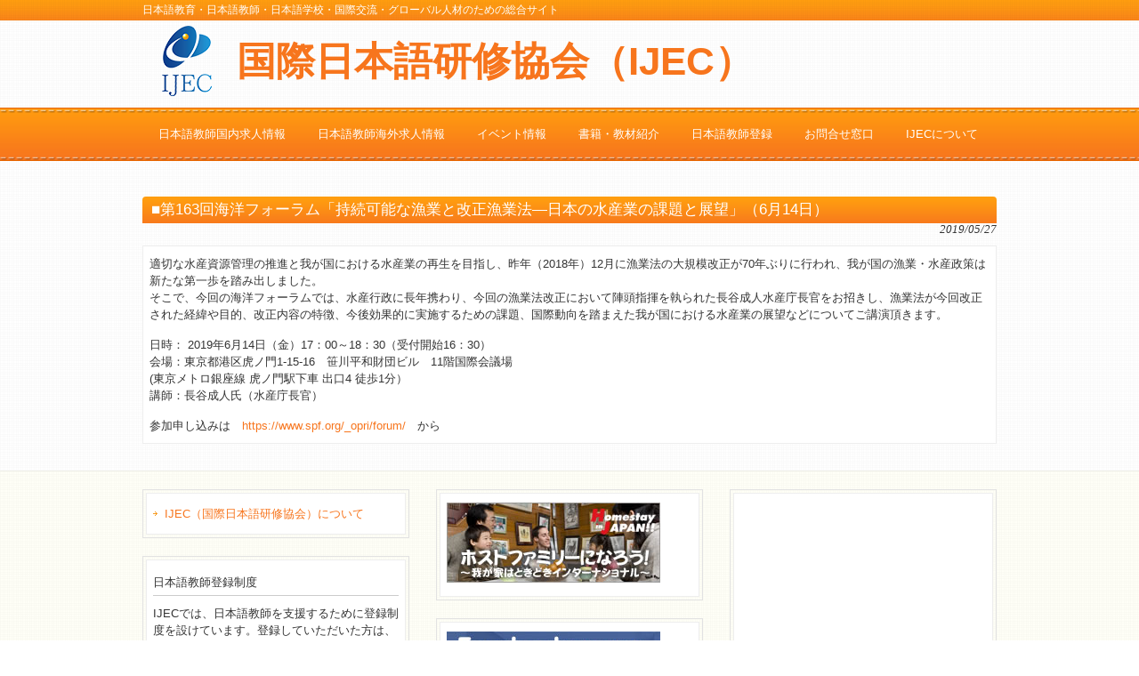

--- FILE ---
content_type: text/html; charset=utf-8
request_url: https://www.google.com/recaptcha/api2/anchor?ar=1&k=6Lc1uVwdAAAAALkuf7bpWMrWBRknOcuCM_kjm0eb&co=aHR0cHM6Ly93d3cuaWplYy5vci5qcDo0NDM.&hl=en&v=PoyoqOPhxBO7pBk68S4YbpHZ&size=invisible&anchor-ms=20000&execute-ms=30000&cb=nbr6ytxe14sf
body_size: 48837
content:
<!DOCTYPE HTML><html dir="ltr" lang="en"><head><meta http-equiv="Content-Type" content="text/html; charset=UTF-8">
<meta http-equiv="X-UA-Compatible" content="IE=edge">
<title>reCAPTCHA</title>
<style type="text/css">
/* cyrillic-ext */
@font-face {
  font-family: 'Roboto';
  font-style: normal;
  font-weight: 400;
  font-stretch: 100%;
  src: url(//fonts.gstatic.com/s/roboto/v48/KFO7CnqEu92Fr1ME7kSn66aGLdTylUAMa3GUBHMdazTgWw.woff2) format('woff2');
  unicode-range: U+0460-052F, U+1C80-1C8A, U+20B4, U+2DE0-2DFF, U+A640-A69F, U+FE2E-FE2F;
}
/* cyrillic */
@font-face {
  font-family: 'Roboto';
  font-style: normal;
  font-weight: 400;
  font-stretch: 100%;
  src: url(//fonts.gstatic.com/s/roboto/v48/KFO7CnqEu92Fr1ME7kSn66aGLdTylUAMa3iUBHMdazTgWw.woff2) format('woff2');
  unicode-range: U+0301, U+0400-045F, U+0490-0491, U+04B0-04B1, U+2116;
}
/* greek-ext */
@font-face {
  font-family: 'Roboto';
  font-style: normal;
  font-weight: 400;
  font-stretch: 100%;
  src: url(//fonts.gstatic.com/s/roboto/v48/KFO7CnqEu92Fr1ME7kSn66aGLdTylUAMa3CUBHMdazTgWw.woff2) format('woff2');
  unicode-range: U+1F00-1FFF;
}
/* greek */
@font-face {
  font-family: 'Roboto';
  font-style: normal;
  font-weight: 400;
  font-stretch: 100%;
  src: url(//fonts.gstatic.com/s/roboto/v48/KFO7CnqEu92Fr1ME7kSn66aGLdTylUAMa3-UBHMdazTgWw.woff2) format('woff2');
  unicode-range: U+0370-0377, U+037A-037F, U+0384-038A, U+038C, U+038E-03A1, U+03A3-03FF;
}
/* math */
@font-face {
  font-family: 'Roboto';
  font-style: normal;
  font-weight: 400;
  font-stretch: 100%;
  src: url(//fonts.gstatic.com/s/roboto/v48/KFO7CnqEu92Fr1ME7kSn66aGLdTylUAMawCUBHMdazTgWw.woff2) format('woff2');
  unicode-range: U+0302-0303, U+0305, U+0307-0308, U+0310, U+0312, U+0315, U+031A, U+0326-0327, U+032C, U+032F-0330, U+0332-0333, U+0338, U+033A, U+0346, U+034D, U+0391-03A1, U+03A3-03A9, U+03B1-03C9, U+03D1, U+03D5-03D6, U+03F0-03F1, U+03F4-03F5, U+2016-2017, U+2034-2038, U+203C, U+2040, U+2043, U+2047, U+2050, U+2057, U+205F, U+2070-2071, U+2074-208E, U+2090-209C, U+20D0-20DC, U+20E1, U+20E5-20EF, U+2100-2112, U+2114-2115, U+2117-2121, U+2123-214F, U+2190, U+2192, U+2194-21AE, U+21B0-21E5, U+21F1-21F2, U+21F4-2211, U+2213-2214, U+2216-22FF, U+2308-230B, U+2310, U+2319, U+231C-2321, U+2336-237A, U+237C, U+2395, U+239B-23B7, U+23D0, U+23DC-23E1, U+2474-2475, U+25AF, U+25B3, U+25B7, U+25BD, U+25C1, U+25CA, U+25CC, U+25FB, U+266D-266F, U+27C0-27FF, U+2900-2AFF, U+2B0E-2B11, U+2B30-2B4C, U+2BFE, U+3030, U+FF5B, U+FF5D, U+1D400-1D7FF, U+1EE00-1EEFF;
}
/* symbols */
@font-face {
  font-family: 'Roboto';
  font-style: normal;
  font-weight: 400;
  font-stretch: 100%;
  src: url(//fonts.gstatic.com/s/roboto/v48/KFO7CnqEu92Fr1ME7kSn66aGLdTylUAMaxKUBHMdazTgWw.woff2) format('woff2');
  unicode-range: U+0001-000C, U+000E-001F, U+007F-009F, U+20DD-20E0, U+20E2-20E4, U+2150-218F, U+2190, U+2192, U+2194-2199, U+21AF, U+21E6-21F0, U+21F3, U+2218-2219, U+2299, U+22C4-22C6, U+2300-243F, U+2440-244A, U+2460-24FF, U+25A0-27BF, U+2800-28FF, U+2921-2922, U+2981, U+29BF, U+29EB, U+2B00-2BFF, U+4DC0-4DFF, U+FFF9-FFFB, U+10140-1018E, U+10190-1019C, U+101A0, U+101D0-101FD, U+102E0-102FB, U+10E60-10E7E, U+1D2C0-1D2D3, U+1D2E0-1D37F, U+1F000-1F0FF, U+1F100-1F1AD, U+1F1E6-1F1FF, U+1F30D-1F30F, U+1F315, U+1F31C, U+1F31E, U+1F320-1F32C, U+1F336, U+1F378, U+1F37D, U+1F382, U+1F393-1F39F, U+1F3A7-1F3A8, U+1F3AC-1F3AF, U+1F3C2, U+1F3C4-1F3C6, U+1F3CA-1F3CE, U+1F3D4-1F3E0, U+1F3ED, U+1F3F1-1F3F3, U+1F3F5-1F3F7, U+1F408, U+1F415, U+1F41F, U+1F426, U+1F43F, U+1F441-1F442, U+1F444, U+1F446-1F449, U+1F44C-1F44E, U+1F453, U+1F46A, U+1F47D, U+1F4A3, U+1F4B0, U+1F4B3, U+1F4B9, U+1F4BB, U+1F4BF, U+1F4C8-1F4CB, U+1F4D6, U+1F4DA, U+1F4DF, U+1F4E3-1F4E6, U+1F4EA-1F4ED, U+1F4F7, U+1F4F9-1F4FB, U+1F4FD-1F4FE, U+1F503, U+1F507-1F50B, U+1F50D, U+1F512-1F513, U+1F53E-1F54A, U+1F54F-1F5FA, U+1F610, U+1F650-1F67F, U+1F687, U+1F68D, U+1F691, U+1F694, U+1F698, U+1F6AD, U+1F6B2, U+1F6B9-1F6BA, U+1F6BC, U+1F6C6-1F6CF, U+1F6D3-1F6D7, U+1F6E0-1F6EA, U+1F6F0-1F6F3, U+1F6F7-1F6FC, U+1F700-1F7FF, U+1F800-1F80B, U+1F810-1F847, U+1F850-1F859, U+1F860-1F887, U+1F890-1F8AD, U+1F8B0-1F8BB, U+1F8C0-1F8C1, U+1F900-1F90B, U+1F93B, U+1F946, U+1F984, U+1F996, U+1F9E9, U+1FA00-1FA6F, U+1FA70-1FA7C, U+1FA80-1FA89, U+1FA8F-1FAC6, U+1FACE-1FADC, U+1FADF-1FAE9, U+1FAF0-1FAF8, U+1FB00-1FBFF;
}
/* vietnamese */
@font-face {
  font-family: 'Roboto';
  font-style: normal;
  font-weight: 400;
  font-stretch: 100%;
  src: url(//fonts.gstatic.com/s/roboto/v48/KFO7CnqEu92Fr1ME7kSn66aGLdTylUAMa3OUBHMdazTgWw.woff2) format('woff2');
  unicode-range: U+0102-0103, U+0110-0111, U+0128-0129, U+0168-0169, U+01A0-01A1, U+01AF-01B0, U+0300-0301, U+0303-0304, U+0308-0309, U+0323, U+0329, U+1EA0-1EF9, U+20AB;
}
/* latin-ext */
@font-face {
  font-family: 'Roboto';
  font-style: normal;
  font-weight: 400;
  font-stretch: 100%;
  src: url(//fonts.gstatic.com/s/roboto/v48/KFO7CnqEu92Fr1ME7kSn66aGLdTylUAMa3KUBHMdazTgWw.woff2) format('woff2');
  unicode-range: U+0100-02BA, U+02BD-02C5, U+02C7-02CC, U+02CE-02D7, U+02DD-02FF, U+0304, U+0308, U+0329, U+1D00-1DBF, U+1E00-1E9F, U+1EF2-1EFF, U+2020, U+20A0-20AB, U+20AD-20C0, U+2113, U+2C60-2C7F, U+A720-A7FF;
}
/* latin */
@font-face {
  font-family: 'Roboto';
  font-style: normal;
  font-weight: 400;
  font-stretch: 100%;
  src: url(//fonts.gstatic.com/s/roboto/v48/KFO7CnqEu92Fr1ME7kSn66aGLdTylUAMa3yUBHMdazQ.woff2) format('woff2');
  unicode-range: U+0000-00FF, U+0131, U+0152-0153, U+02BB-02BC, U+02C6, U+02DA, U+02DC, U+0304, U+0308, U+0329, U+2000-206F, U+20AC, U+2122, U+2191, U+2193, U+2212, U+2215, U+FEFF, U+FFFD;
}
/* cyrillic-ext */
@font-face {
  font-family: 'Roboto';
  font-style: normal;
  font-weight: 500;
  font-stretch: 100%;
  src: url(//fonts.gstatic.com/s/roboto/v48/KFO7CnqEu92Fr1ME7kSn66aGLdTylUAMa3GUBHMdazTgWw.woff2) format('woff2');
  unicode-range: U+0460-052F, U+1C80-1C8A, U+20B4, U+2DE0-2DFF, U+A640-A69F, U+FE2E-FE2F;
}
/* cyrillic */
@font-face {
  font-family: 'Roboto';
  font-style: normal;
  font-weight: 500;
  font-stretch: 100%;
  src: url(//fonts.gstatic.com/s/roboto/v48/KFO7CnqEu92Fr1ME7kSn66aGLdTylUAMa3iUBHMdazTgWw.woff2) format('woff2');
  unicode-range: U+0301, U+0400-045F, U+0490-0491, U+04B0-04B1, U+2116;
}
/* greek-ext */
@font-face {
  font-family: 'Roboto';
  font-style: normal;
  font-weight: 500;
  font-stretch: 100%;
  src: url(//fonts.gstatic.com/s/roboto/v48/KFO7CnqEu92Fr1ME7kSn66aGLdTylUAMa3CUBHMdazTgWw.woff2) format('woff2');
  unicode-range: U+1F00-1FFF;
}
/* greek */
@font-face {
  font-family: 'Roboto';
  font-style: normal;
  font-weight: 500;
  font-stretch: 100%;
  src: url(//fonts.gstatic.com/s/roboto/v48/KFO7CnqEu92Fr1ME7kSn66aGLdTylUAMa3-UBHMdazTgWw.woff2) format('woff2');
  unicode-range: U+0370-0377, U+037A-037F, U+0384-038A, U+038C, U+038E-03A1, U+03A3-03FF;
}
/* math */
@font-face {
  font-family: 'Roboto';
  font-style: normal;
  font-weight: 500;
  font-stretch: 100%;
  src: url(//fonts.gstatic.com/s/roboto/v48/KFO7CnqEu92Fr1ME7kSn66aGLdTylUAMawCUBHMdazTgWw.woff2) format('woff2');
  unicode-range: U+0302-0303, U+0305, U+0307-0308, U+0310, U+0312, U+0315, U+031A, U+0326-0327, U+032C, U+032F-0330, U+0332-0333, U+0338, U+033A, U+0346, U+034D, U+0391-03A1, U+03A3-03A9, U+03B1-03C9, U+03D1, U+03D5-03D6, U+03F0-03F1, U+03F4-03F5, U+2016-2017, U+2034-2038, U+203C, U+2040, U+2043, U+2047, U+2050, U+2057, U+205F, U+2070-2071, U+2074-208E, U+2090-209C, U+20D0-20DC, U+20E1, U+20E5-20EF, U+2100-2112, U+2114-2115, U+2117-2121, U+2123-214F, U+2190, U+2192, U+2194-21AE, U+21B0-21E5, U+21F1-21F2, U+21F4-2211, U+2213-2214, U+2216-22FF, U+2308-230B, U+2310, U+2319, U+231C-2321, U+2336-237A, U+237C, U+2395, U+239B-23B7, U+23D0, U+23DC-23E1, U+2474-2475, U+25AF, U+25B3, U+25B7, U+25BD, U+25C1, U+25CA, U+25CC, U+25FB, U+266D-266F, U+27C0-27FF, U+2900-2AFF, U+2B0E-2B11, U+2B30-2B4C, U+2BFE, U+3030, U+FF5B, U+FF5D, U+1D400-1D7FF, U+1EE00-1EEFF;
}
/* symbols */
@font-face {
  font-family: 'Roboto';
  font-style: normal;
  font-weight: 500;
  font-stretch: 100%;
  src: url(//fonts.gstatic.com/s/roboto/v48/KFO7CnqEu92Fr1ME7kSn66aGLdTylUAMaxKUBHMdazTgWw.woff2) format('woff2');
  unicode-range: U+0001-000C, U+000E-001F, U+007F-009F, U+20DD-20E0, U+20E2-20E4, U+2150-218F, U+2190, U+2192, U+2194-2199, U+21AF, U+21E6-21F0, U+21F3, U+2218-2219, U+2299, U+22C4-22C6, U+2300-243F, U+2440-244A, U+2460-24FF, U+25A0-27BF, U+2800-28FF, U+2921-2922, U+2981, U+29BF, U+29EB, U+2B00-2BFF, U+4DC0-4DFF, U+FFF9-FFFB, U+10140-1018E, U+10190-1019C, U+101A0, U+101D0-101FD, U+102E0-102FB, U+10E60-10E7E, U+1D2C0-1D2D3, U+1D2E0-1D37F, U+1F000-1F0FF, U+1F100-1F1AD, U+1F1E6-1F1FF, U+1F30D-1F30F, U+1F315, U+1F31C, U+1F31E, U+1F320-1F32C, U+1F336, U+1F378, U+1F37D, U+1F382, U+1F393-1F39F, U+1F3A7-1F3A8, U+1F3AC-1F3AF, U+1F3C2, U+1F3C4-1F3C6, U+1F3CA-1F3CE, U+1F3D4-1F3E0, U+1F3ED, U+1F3F1-1F3F3, U+1F3F5-1F3F7, U+1F408, U+1F415, U+1F41F, U+1F426, U+1F43F, U+1F441-1F442, U+1F444, U+1F446-1F449, U+1F44C-1F44E, U+1F453, U+1F46A, U+1F47D, U+1F4A3, U+1F4B0, U+1F4B3, U+1F4B9, U+1F4BB, U+1F4BF, U+1F4C8-1F4CB, U+1F4D6, U+1F4DA, U+1F4DF, U+1F4E3-1F4E6, U+1F4EA-1F4ED, U+1F4F7, U+1F4F9-1F4FB, U+1F4FD-1F4FE, U+1F503, U+1F507-1F50B, U+1F50D, U+1F512-1F513, U+1F53E-1F54A, U+1F54F-1F5FA, U+1F610, U+1F650-1F67F, U+1F687, U+1F68D, U+1F691, U+1F694, U+1F698, U+1F6AD, U+1F6B2, U+1F6B9-1F6BA, U+1F6BC, U+1F6C6-1F6CF, U+1F6D3-1F6D7, U+1F6E0-1F6EA, U+1F6F0-1F6F3, U+1F6F7-1F6FC, U+1F700-1F7FF, U+1F800-1F80B, U+1F810-1F847, U+1F850-1F859, U+1F860-1F887, U+1F890-1F8AD, U+1F8B0-1F8BB, U+1F8C0-1F8C1, U+1F900-1F90B, U+1F93B, U+1F946, U+1F984, U+1F996, U+1F9E9, U+1FA00-1FA6F, U+1FA70-1FA7C, U+1FA80-1FA89, U+1FA8F-1FAC6, U+1FACE-1FADC, U+1FADF-1FAE9, U+1FAF0-1FAF8, U+1FB00-1FBFF;
}
/* vietnamese */
@font-face {
  font-family: 'Roboto';
  font-style: normal;
  font-weight: 500;
  font-stretch: 100%;
  src: url(//fonts.gstatic.com/s/roboto/v48/KFO7CnqEu92Fr1ME7kSn66aGLdTylUAMa3OUBHMdazTgWw.woff2) format('woff2');
  unicode-range: U+0102-0103, U+0110-0111, U+0128-0129, U+0168-0169, U+01A0-01A1, U+01AF-01B0, U+0300-0301, U+0303-0304, U+0308-0309, U+0323, U+0329, U+1EA0-1EF9, U+20AB;
}
/* latin-ext */
@font-face {
  font-family: 'Roboto';
  font-style: normal;
  font-weight: 500;
  font-stretch: 100%;
  src: url(//fonts.gstatic.com/s/roboto/v48/KFO7CnqEu92Fr1ME7kSn66aGLdTylUAMa3KUBHMdazTgWw.woff2) format('woff2');
  unicode-range: U+0100-02BA, U+02BD-02C5, U+02C7-02CC, U+02CE-02D7, U+02DD-02FF, U+0304, U+0308, U+0329, U+1D00-1DBF, U+1E00-1E9F, U+1EF2-1EFF, U+2020, U+20A0-20AB, U+20AD-20C0, U+2113, U+2C60-2C7F, U+A720-A7FF;
}
/* latin */
@font-face {
  font-family: 'Roboto';
  font-style: normal;
  font-weight: 500;
  font-stretch: 100%;
  src: url(//fonts.gstatic.com/s/roboto/v48/KFO7CnqEu92Fr1ME7kSn66aGLdTylUAMa3yUBHMdazQ.woff2) format('woff2');
  unicode-range: U+0000-00FF, U+0131, U+0152-0153, U+02BB-02BC, U+02C6, U+02DA, U+02DC, U+0304, U+0308, U+0329, U+2000-206F, U+20AC, U+2122, U+2191, U+2193, U+2212, U+2215, U+FEFF, U+FFFD;
}
/* cyrillic-ext */
@font-face {
  font-family: 'Roboto';
  font-style: normal;
  font-weight: 900;
  font-stretch: 100%;
  src: url(//fonts.gstatic.com/s/roboto/v48/KFO7CnqEu92Fr1ME7kSn66aGLdTylUAMa3GUBHMdazTgWw.woff2) format('woff2');
  unicode-range: U+0460-052F, U+1C80-1C8A, U+20B4, U+2DE0-2DFF, U+A640-A69F, U+FE2E-FE2F;
}
/* cyrillic */
@font-face {
  font-family: 'Roboto';
  font-style: normal;
  font-weight: 900;
  font-stretch: 100%;
  src: url(//fonts.gstatic.com/s/roboto/v48/KFO7CnqEu92Fr1ME7kSn66aGLdTylUAMa3iUBHMdazTgWw.woff2) format('woff2');
  unicode-range: U+0301, U+0400-045F, U+0490-0491, U+04B0-04B1, U+2116;
}
/* greek-ext */
@font-face {
  font-family: 'Roboto';
  font-style: normal;
  font-weight: 900;
  font-stretch: 100%;
  src: url(//fonts.gstatic.com/s/roboto/v48/KFO7CnqEu92Fr1ME7kSn66aGLdTylUAMa3CUBHMdazTgWw.woff2) format('woff2');
  unicode-range: U+1F00-1FFF;
}
/* greek */
@font-face {
  font-family: 'Roboto';
  font-style: normal;
  font-weight: 900;
  font-stretch: 100%;
  src: url(//fonts.gstatic.com/s/roboto/v48/KFO7CnqEu92Fr1ME7kSn66aGLdTylUAMa3-UBHMdazTgWw.woff2) format('woff2');
  unicode-range: U+0370-0377, U+037A-037F, U+0384-038A, U+038C, U+038E-03A1, U+03A3-03FF;
}
/* math */
@font-face {
  font-family: 'Roboto';
  font-style: normal;
  font-weight: 900;
  font-stretch: 100%;
  src: url(//fonts.gstatic.com/s/roboto/v48/KFO7CnqEu92Fr1ME7kSn66aGLdTylUAMawCUBHMdazTgWw.woff2) format('woff2');
  unicode-range: U+0302-0303, U+0305, U+0307-0308, U+0310, U+0312, U+0315, U+031A, U+0326-0327, U+032C, U+032F-0330, U+0332-0333, U+0338, U+033A, U+0346, U+034D, U+0391-03A1, U+03A3-03A9, U+03B1-03C9, U+03D1, U+03D5-03D6, U+03F0-03F1, U+03F4-03F5, U+2016-2017, U+2034-2038, U+203C, U+2040, U+2043, U+2047, U+2050, U+2057, U+205F, U+2070-2071, U+2074-208E, U+2090-209C, U+20D0-20DC, U+20E1, U+20E5-20EF, U+2100-2112, U+2114-2115, U+2117-2121, U+2123-214F, U+2190, U+2192, U+2194-21AE, U+21B0-21E5, U+21F1-21F2, U+21F4-2211, U+2213-2214, U+2216-22FF, U+2308-230B, U+2310, U+2319, U+231C-2321, U+2336-237A, U+237C, U+2395, U+239B-23B7, U+23D0, U+23DC-23E1, U+2474-2475, U+25AF, U+25B3, U+25B7, U+25BD, U+25C1, U+25CA, U+25CC, U+25FB, U+266D-266F, U+27C0-27FF, U+2900-2AFF, U+2B0E-2B11, U+2B30-2B4C, U+2BFE, U+3030, U+FF5B, U+FF5D, U+1D400-1D7FF, U+1EE00-1EEFF;
}
/* symbols */
@font-face {
  font-family: 'Roboto';
  font-style: normal;
  font-weight: 900;
  font-stretch: 100%;
  src: url(//fonts.gstatic.com/s/roboto/v48/KFO7CnqEu92Fr1ME7kSn66aGLdTylUAMaxKUBHMdazTgWw.woff2) format('woff2');
  unicode-range: U+0001-000C, U+000E-001F, U+007F-009F, U+20DD-20E0, U+20E2-20E4, U+2150-218F, U+2190, U+2192, U+2194-2199, U+21AF, U+21E6-21F0, U+21F3, U+2218-2219, U+2299, U+22C4-22C6, U+2300-243F, U+2440-244A, U+2460-24FF, U+25A0-27BF, U+2800-28FF, U+2921-2922, U+2981, U+29BF, U+29EB, U+2B00-2BFF, U+4DC0-4DFF, U+FFF9-FFFB, U+10140-1018E, U+10190-1019C, U+101A0, U+101D0-101FD, U+102E0-102FB, U+10E60-10E7E, U+1D2C0-1D2D3, U+1D2E0-1D37F, U+1F000-1F0FF, U+1F100-1F1AD, U+1F1E6-1F1FF, U+1F30D-1F30F, U+1F315, U+1F31C, U+1F31E, U+1F320-1F32C, U+1F336, U+1F378, U+1F37D, U+1F382, U+1F393-1F39F, U+1F3A7-1F3A8, U+1F3AC-1F3AF, U+1F3C2, U+1F3C4-1F3C6, U+1F3CA-1F3CE, U+1F3D4-1F3E0, U+1F3ED, U+1F3F1-1F3F3, U+1F3F5-1F3F7, U+1F408, U+1F415, U+1F41F, U+1F426, U+1F43F, U+1F441-1F442, U+1F444, U+1F446-1F449, U+1F44C-1F44E, U+1F453, U+1F46A, U+1F47D, U+1F4A3, U+1F4B0, U+1F4B3, U+1F4B9, U+1F4BB, U+1F4BF, U+1F4C8-1F4CB, U+1F4D6, U+1F4DA, U+1F4DF, U+1F4E3-1F4E6, U+1F4EA-1F4ED, U+1F4F7, U+1F4F9-1F4FB, U+1F4FD-1F4FE, U+1F503, U+1F507-1F50B, U+1F50D, U+1F512-1F513, U+1F53E-1F54A, U+1F54F-1F5FA, U+1F610, U+1F650-1F67F, U+1F687, U+1F68D, U+1F691, U+1F694, U+1F698, U+1F6AD, U+1F6B2, U+1F6B9-1F6BA, U+1F6BC, U+1F6C6-1F6CF, U+1F6D3-1F6D7, U+1F6E0-1F6EA, U+1F6F0-1F6F3, U+1F6F7-1F6FC, U+1F700-1F7FF, U+1F800-1F80B, U+1F810-1F847, U+1F850-1F859, U+1F860-1F887, U+1F890-1F8AD, U+1F8B0-1F8BB, U+1F8C0-1F8C1, U+1F900-1F90B, U+1F93B, U+1F946, U+1F984, U+1F996, U+1F9E9, U+1FA00-1FA6F, U+1FA70-1FA7C, U+1FA80-1FA89, U+1FA8F-1FAC6, U+1FACE-1FADC, U+1FADF-1FAE9, U+1FAF0-1FAF8, U+1FB00-1FBFF;
}
/* vietnamese */
@font-face {
  font-family: 'Roboto';
  font-style: normal;
  font-weight: 900;
  font-stretch: 100%;
  src: url(//fonts.gstatic.com/s/roboto/v48/KFO7CnqEu92Fr1ME7kSn66aGLdTylUAMa3OUBHMdazTgWw.woff2) format('woff2');
  unicode-range: U+0102-0103, U+0110-0111, U+0128-0129, U+0168-0169, U+01A0-01A1, U+01AF-01B0, U+0300-0301, U+0303-0304, U+0308-0309, U+0323, U+0329, U+1EA0-1EF9, U+20AB;
}
/* latin-ext */
@font-face {
  font-family: 'Roboto';
  font-style: normal;
  font-weight: 900;
  font-stretch: 100%;
  src: url(//fonts.gstatic.com/s/roboto/v48/KFO7CnqEu92Fr1ME7kSn66aGLdTylUAMa3KUBHMdazTgWw.woff2) format('woff2');
  unicode-range: U+0100-02BA, U+02BD-02C5, U+02C7-02CC, U+02CE-02D7, U+02DD-02FF, U+0304, U+0308, U+0329, U+1D00-1DBF, U+1E00-1E9F, U+1EF2-1EFF, U+2020, U+20A0-20AB, U+20AD-20C0, U+2113, U+2C60-2C7F, U+A720-A7FF;
}
/* latin */
@font-face {
  font-family: 'Roboto';
  font-style: normal;
  font-weight: 900;
  font-stretch: 100%;
  src: url(//fonts.gstatic.com/s/roboto/v48/KFO7CnqEu92Fr1ME7kSn66aGLdTylUAMa3yUBHMdazQ.woff2) format('woff2');
  unicode-range: U+0000-00FF, U+0131, U+0152-0153, U+02BB-02BC, U+02C6, U+02DA, U+02DC, U+0304, U+0308, U+0329, U+2000-206F, U+20AC, U+2122, U+2191, U+2193, U+2212, U+2215, U+FEFF, U+FFFD;
}

</style>
<link rel="stylesheet" type="text/css" href="https://www.gstatic.com/recaptcha/releases/PoyoqOPhxBO7pBk68S4YbpHZ/styles__ltr.css">
<script nonce="AGmnG4ZMZu3IfIVtHErVrw" type="text/javascript">window['__recaptcha_api'] = 'https://www.google.com/recaptcha/api2/';</script>
<script type="text/javascript" src="https://www.gstatic.com/recaptcha/releases/PoyoqOPhxBO7pBk68S4YbpHZ/recaptcha__en.js" nonce="AGmnG4ZMZu3IfIVtHErVrw">
      
    </script></head>
<body><div id="rc-anchor-alert" class="rc-anchor-alert"></div>
<input type="hidden" id="recaptcha-token" value="[base64]">
<script type="text/javascript" nonce="AGmnG4ZMZu3IfIVtHErVrw">
      recaptcha.anchor.Main.init("[\x22ainput\x22,[\x22bgdata\x22,\x22\x22,\[base64]/[base64]/[base64]/[base64]/[base64]/[base64]/KGcoTywyNTMsTy5PKSxVRyhPLEMpKTpnKE8sMjUzLEMpLE8pKSxsKSksTykpfSxieT1mdW5jdGlvbihDLE8sdSxsKXtmb3IobD0odT1SKEMpLDApO08+MDtPLS0pbD1sPDw4fFooQyk7ZyhDLHUsbCl9LFVHPWZ1bmN0aW9uKEMsTyl7Qy5pLmxlbmd0aD4xMDQ/[base64]/[base64]/[base64]/[base64]/[base64]/[base64]/[base64]\\u003d\x22,\[base64]\x22,\x22wosEOzE0wrkOIMKMw6zCv2XDnWPCrBXCvcOww6d1wrfDtMKnwr/[base64]/CncKsdsOAPSNiLMKyTxppwrMrwrYbw5hsw6QGw41UasOCwrYhw7jDusOCwqIowpHDqXIIVcK9b8OBLsKSw5rDu1ssUcKSP8KSRn7CskvDqVPDik9wZW/Cpy07w5/Dl0PCpEgfQcKfw43DscObw7PCnBx7DMOgOCgVw6JUw6nDmy3CjsKww5ULw7XDl8OlRMOVCcKsdMK6VsOgwrYwZ8ONH1MgdMKVw5PCvsOzworCi8KAw5PCv8O0B0ldIlHChcORLXBHTxwkVQ1Mw4jCosK7JRTCu8ONM3fClFNawo0Qw5HCgcKlw7d4LcO/wrMwTATCmcOaw4lBLSrDu2R9w5fCucOtw6fCmzXDiXXDsMKZwokUw4kPfBYCw6rCoAfCicKdwrhCw7rCg8OoSMOjwp9Swqx3wrrDr3/DlMOLKHTDr8OQw5LDmcOxZcK2w6lOwo4eYXsXLRtIDX3DhUhtwpMuw4zDtMK4w4/[base64]/bFHCm8OEYMOVw7jDkMOCe1nDu0sGw4jDhsKBfTTCkcONwoTDhH3CkcOaaMO4asO2ccKUw7DCkcO6KsOHwophw55NJcOww6pkwp0Ib2x4wqZxw67DhMOIwrlQwrjCs8OBwpp1w4DDqXHDtsOPwpzDiUwJbsKow5LDlVBlw4JjeMO/w5MSCMKlDTV5w4wiesO5HDwZw7Qmw7ZzwqNXfSJRGQjDucOdbxLClR0Jw43DlcKdw5XDpV7DvGzCl8Knw40cw5PDnGVUAsO/w78Zw4jCixzDnArDlsOiw4nCvQvCmsOAwo3DvWHDrMO3wq/CnsKzwr3Dq1MPdMOKw4o9w7vCpMOMUGvCssODZ37Drg/[base64]/[base64]/[base64]/[base64]/J8K6SmtydsOxwol4RlbDvcKMwo5pVHBjwoRiScO3wqJsa8OQwqfDmkYATHErw6Y8wrsDEUQRVsOyb8K0HDzDvcOIwrfClU59EMKlfXgswrvDr8KdEMKNWsKqwolUwqzCnCIywoIRSX/DoUkBw4MEPWrCn8OuQghSXknDmcOuRAjCkhvDiDpCcCd8woPDh0/DrWJ3wq3DsCIawrgqwoYbAMOFw7dhIGzDqcKvw7JWOSwLEMOMw6vDmUUFHirDvCjChMO4wrF7wq/DrR3Dm8OpcsOtwpHCsMOMw5N6w51ww5PDjMOgwqNgwoZGwoPCgsO5FsO9ScKjaFU7FMOLw7TCn8OrGcKhw7rCnVrDhsK3QizDi8OSMRNGwrljQMO/bMOBA8O/HMKtwojDnAxkwqFIw4gdwo89w63CuMKgwr7Dun/DuyXDq3dWTsOmYsO0wphLw6TDqzLDvcOpVsOFw64STxwew7IZwpkJScO/w6AbNCU0w5PCo3w5Y8O5en/CrBtzwp0aegXDkMO5acOkw4PCk1Apw5/ChcKCVz/CnlRqw6ZBPsOabcKHRgdnW8Opw5bDpMOaeixWZQwRwqzCpTfCl2XDpsKsRWU7KcKgNMOawrB5AMOEw63CgCrDthPCoizCnmR8wrt1cVF6wr/CosKNYg/DkcOPw6jComYtwpcjw4LDuQzCoMKtGMKewqjDv8KCw53Ck0vDgMOowqJpKFDDlsKKwoPDvRpqw7huDDbDgghMZMO3w43DiQFaw49cHHvDn8KOWGR9TXonw5PCosOkakHDpHNEwrMkw73CqsODTcKvA8KUw6dcw45PN8Onw6rCs8K/FSHCgkzDjj4pwq3DhAhXF8OkRyNaO0Zlwq3CgMKDGkRTCxHCi8KhwoZuwonCiMK4R8KKG8Kiw5LDkRgYJQTDtH1Fw706w5TDssK1U2tuw6/DgWM1wrvCt8K/LsK2eMKJSixLw5zDtTHCu1fCtFJgecKTwrNlRwMEw4JRbjDCkwY+c8KTwo7Coh93w6HCtRXCpsO/wpLDqDTDt8KpGcKHw5/DoDTCiMO6wo/CkGTClXhcwowRwooIAErCvcO7w5DDh8OjTcOEJyzCl8ONOTszw4IlQSzDlw7CuUg1NMOKcUbDjgDCuMKGwrHCgcKEa0o8wrDCoMKAwo5Kw5MJw73CtxDCuMOmwpd8w6Vsw4dSwrRIEcK0EUTDmMO9w7LDuMOGGMKmw73DoE8Hc8O6eGrDoHp/RsKJPsK4w7dbWS94wok3wqfCtMOlW1/[base64]/asK5VlDCkCJIw7RUWirDp8O0w5QBwpHClsKvAkcxwqBkTTtDw6x+OsOEw4Q1fMKQw5bCmG1qw4bDncO/w59iShk/ZMOPVx44wpRAacOXwovDpsKRwpMxwpTDnzB2wq9ew4ZkYRRbOMOQBxzCvhbCs8KUw4Ipw7Aww6NDOClzHMKCfQXClsKqNMOHK2IOWAvDjCZ9wqHDlwBVLMKBw7ZdwpJ1w4U8wrVMWGxCC8KmUcOFw6Qjwqw5w47CtsKmDMKPw5QcADtTU8K/[base64]/[base64]/aMOMw6otwqI8aU19w6FZwr7DksKkV8KpwpoJw73Dk8KJwpXDtWgJX8KiwofDnV/Dm8Olw6MVw5RrwrDDjsOdw67CoGw6w6lgwpVzw5/Cox/Dhk1HQ2AGPMKhwpghG8OOw7PDiGPDgcOJw4xzP8OEdUjDpMKzWz5vSCcmw7wkwpxNcVrDhsOpYG3Dv8KAMkE1wpBoEMKTw4/CoB3CrQ/CvADDq8KmwqfCosOYT8KaVUbDsGpHw55DcMOlw7w/w7RQNcOCBRTDnsKQY8K3w6bDq8K8U20zJMKSwqjDiEJywqnCtRzCnMKpBsKBEhHDg0bDmQzCrsK/[base64]/Cq8O+c8KrwpDCvlfCkFBFwoACw58xwp0/wrQbw6QuS8KxU8OZw7jDo8OsAcKqJGDDnQgxRcOmwq/[base64]/CjMKIdic0bMOKU3xKGAvClcKPwr3DqirDtcK1w7ZXw4U+woN4wpAGTVLCp8OEO8KfGcOlCsKoH8KWwoQ6w6p6SjgfZU03w4bDp0PDlHhzwobCtsOQTiwfJybCpcKIWSF9LsKbDCrCq8KfNxgLwp5Dw7fCgsOIZk3ChS7DqcKgwq7CpMKJKgjCnXPDlHrCvsOXO1/DiDkdIQrCmBwNw4XDiMOKXFfDiyAgw7vCrcKYw7bCgcKROHtCWicKG8Kvw6x7JcOaQGc7w5Jhw57ChxzDvMOVw6smXH5LwqZVw48Bw4HDpwnCvcOQwrc8w7MFw6DDikpwZ2zCnwjDo3dnGy4aFcKKwotrUsO2wrPCkcO3NMKnwqHCh8OWBg5zNnXDkcO/w40CZD7DkXMpLggeAsOMLhTCkMKKw5pBXR9rcRDDrMKFIcKFEMKnwoLDi8OYIkXDnCrDskYpwqnDoMKAf2vCkRcHQUrDuS0jw4sYF8O7KhnDqBPDnsK/VEIdDVvCsiQPw5BbXHYgwot9wp45YWrDp8OjwpXCuXEkZ8KjJMK6VcO3CR0ID8O8bcK+wqYawp3CqQNGHinDoAIEA8KIOl1/Jg49QXAFByfDp0nDklnDtQQGwogJw69uXsKbDk8qG8Kww6/[base64]/DlMONw4HDocKcwq4Bw63Dj0zDvMKQKcKpwo7Co8O4wpzCoE/[base64]/wofDp3/CqsOvTmDDiTjCmVIYSsK4w5nCrSTDnUvCk0TDtxLDiXDCuQQwJDvCj8K/JsO7wpnChMOKSjoBwo7DqcOGw64fBA4fEMKuwp94D8O3w6lww5LCj8KiA1YlwqHCpAlew6bDhXlqwpcFwrVgdG/CjcOvw7bCt8KtXinDoHnCkcKIJ8OUwqBrR03Dv0rDv2oeN8Odw4dVUMKHGwrChRjDngBOw7pgBD/DrcKpwpYawqTDs0PDuHtTEQJwFsO9QgwmwrdhKcO+w7F+w5l9Rw4hw6AGw53Dr8OqGMO3w4XDoSPDp0UCeALDpsKUJmhcw6/Co2TClMKLw4FSbjXDqMKobHjCscO7RUkvasKEKMOXw4ZzblLDhMO/w4zDuwzDqsObWcKadsKDVsOlcRN7VcKRwozCqQgZwrk8WWXCtxfCrDvCrsOWUgwYw73ClsKfwqjCj8K7wrACwp5ow4E/w7EywoUYwq3CjsKAw6dKw4VDUzTDjcKNwrQYwqNew5pHOsO1DsKCw7rCrMOjw4YUCm/DjMOew57DunnDtMKhw4LCs8ORwpQyd8KTbsO1XMKkfsKhwo5udsO0LhVHw7/DhQ4Aw4BFw77DsAPDjMOPbsOpGCLDiMKhw7HDozJ1wrQUHxgow6wZQ8K9PMOGw5tpIAZlwoBIZSXCo0pRcMOYVyM/cMK8w5XCjQRQPcKsVcKdEcOSKCbDsQTDssOywrnCqsKxwoTDlsO5csKhwq41QMK9w7YgwrjClQAjwotsw7rDjC3DsAc8GsONAsOIeg9WwqYDSMKILsOnX0BfTHHDiy/Do2bCuxvDmcOMasO6wpPDiUlWwo45XsKiDgzCh8Okw6xfaXdJw7tdw6RcaMOcwqc9AEHDlTISwpJPwolncUsvwrrDuMOUZyzCvgXCocKkQcKTLcOUBjBtVcKlw6zCpcO0w4lkbcODw7EUI244JivDjcK7woVmwqsQD8K/w7YHL3xbYC3DuhJXwqDCrcKbw4HCo0dYw6IcPgnCi8KjFFhSwpfDtMKbSiJBI1LDkMOIw4cjw63Dn8KRMVYAwrJvVMOJdsK0Rl3CtCIvw74Bw7DDhcOgZMOYU0g6w4/Cgl9kw5TDoMOwwrLCoXwlZQXCr8Kgw5BFEXdUHcKcFR51w41xwp8hYHXDv8OhLcOcwrlvw415wrknw7F6wosnw4XClnvCs1UoOcOeJUFrfMOqKMK9PCHDn208DG0GGQwpUcOswohrw4sMwq7DkcOgeMKTKMO0w7fCusOJb2rDicKBw7rDjAcYwp10w4/CiMK9L8KmVMKHASZaw7Z2DsOtTWgBwoLCqgXDtHI6wockMWXDj8KHEENaKUHDs8OLwqklFsKuw7/CiMOSw6bDgRZYXknCjsO/wrTChGZ8wpXDjsOzw4cywqXDrsOiwovCi8K2ETsGwrzCnn/Do1AmwqPCnMKYwogSHcKZw5VUfcKAwrBfI8KGwr/CssOydcO+E8Khw4jCjXfDkMKdw64hZMOQMcK6YsOpw5/[base64]/Du2M8woTDisKdU8Kvw4/Cp3/DscOQw7jDtsOCfcO2wq/DpkdSwrVMcMKew4HDtiIzVVXDhUFjw5bCgMOiUsO7w4vDp8KLMMK+wr5XeMOwSMKYFMKzCEIbwpdrwpdMwotOwrvDkGpQwphHU0bCpn0lw5HDksOSSgklTV17czvDisOiwpXDkTBqw4dlEBhVMmZgwpEdV0IEFG8rJnrCpD4ew7fDhAjCjcK7w5XChFpJIVcWwoDDhj/CisOIw6tNw5Bow5fDscKqwrYPVgzCmcKawpALwrFtwqjCkcK7w5zDmElraXpSw7VBCC8YBx3DpcKYw6huS0gVTRY4w77DjkrDkT/Dum/ChHzDtMKZTGkTw5vDmF5cw7/Cr8OuNBnDvcOIeMKdwoRJbsKSw6YWayTDri3DsSPDsBlRwq9XwqQ8fcOwwrpNwrZ1cQJcw4/DtWrChnlsw4d7Y2rCvsKBS3EPwr8GfcOsYMOYwoDDj8K/[base64]/CkEUqPGlmGMOMwoZkfcKFw7/CrMKIaMKLFMK8wooNw5zDlkTCicKtajERXxXDrsKHWcOIwrbDl8OcbkjCmRPDulhCw7bCi8Ovw6YCw6DDjlDDuSHDmDFcFCYQHcONW8O1asK0w5kSwo1aCiTDiTQTw7FWVEDDisK/w4dOcMKaw5Q8XV0Vwpp/[base64]/EMK8JsK0wqbDgRTDkSgnw7JZO33DusKGwo1sdUZBLsKUw5E8eMOfUm14w706wq1RAy/[base64]/DlsK9w6IOJyrDpMOyUW5mKcK6wpDCr8K2woDDosKWwonDpcKEw5HDhkthX8Oqwqc9dAozw47DthjDi8KAw5/CpMOraMOKw7vCrMKYwoHCnRtZwoMoQsKLwqh8wrVIw5jDqcKgSkrClU/CoCBNwr0JAcKSw4jDvsKZIMOjw6nCisKNwq1UECXDvsK7wpXCuMOwTFXDoANCwovDpXE5w6rClTXCmkVAYnRWQ8O2EEVnCmrDgz3CqMOkwrPDlsKFVEPDiFfCmCJhSnHCtsKPw5Vfw4ECwrtJwoMpTADCkiXDm8OwfMKOPMK/[base64]/w4E3VjlFckzCjcKuHUUgcWHCrFMlwoDCjg9Tw7DCtUPDmHtVw4HCn8KmJRPCgMK3W8Kiw44vV8K/woYlw5Bnw4bDm8OpwrRsOznDmMOzUkYYwojCsypXOMOMMA7DgFBgYULDpcKzUlrCp8Oaw59Rwq3DvcKzK8O8YBLDnsOTKixyJwAYX8OOOmYGw45iJ8KOw6XChXh4IXHCtwnDvQ8MasO3wq9wVxcnVUTDlsKvw5RLd8OwZcOGOEZKw4ULwqvDhg/DvcKpw7vCgMOEwofDuyhCwq3Ct2dpwpvDv8KtH8K5w4zCrsOBZRfDl8OeV8KZdcObw7d0JsO3c0vDocKcVC/DgcOmwo/[base64]/[base64]/QhfDt28tfjTDmy/[base64]/DtB04wrjCncKEw49MY8KMTzvDlBnDqcOcw68ffMOPw41scsK3wqrCsMKAw5vDvcOjwrkJwpcbQcOBw44/wpPCsGV2E8OGw7DDiz95wrfDmcKGMyF/w41XwpbChMKqwq4xL8KbwrQdwr/DpMOwDcKTI8Kpwo0VWxjDvcKqw4pnPkvDoUDChxw9w6fChHM0wqnCvcOjJsKHEh0uwoTDvsKrJkrDoMKAKmTDlBfDpBnDgBgFecO5IMKGa8O7w4tcw7oOw7jDo8KkwqjCtRbChcKywqEXw73Cm0fCgnQSaR0tCmfCkMKDwoEiMcO/woRPwrEIwppYXMK4w6jCl8OmbzZsKMOPwpBEw7fCtiJeEsOwRX3CvcKgMsKwWcO6w4tFwopuAcODJcOmTsOuw6PDqMOyw5LCosO0egTDiMOGw4YQw6LDgwp/[base64]/[base64]/LGjCn8KPwrN2w4vDnsOwWMKKVsK+NMOZKsKbw6/DjcOawqHDm3DCgcOHScOQwpkhBlHDogDCjMKjw5vCosKDw4fCrkbChMO8wocFVMKbS8KQVV47wq9dw5Q3SVQUWcO+cTjDlTPCgcKzbjbCj3XDv3gGD8Oaw7/[base64]/Do294PMKKw6DCqsO/WGzDlsO1UMOSw4jDqMKwOsO8X8OaworDvVgtw7UUwpzDjmB3UMKwbwpMw7bCkgPCj8OJZ8O3dcOlw43Cs8OISMKPwofDjMOowoNvSEMWwqXCk8Kdw5JmWMKcacOgwp91QMKVwoYJw7/Ck8KyIMOgw6zCs8OgP3LDhFzDs8Kew4DDrsKba09WDMO6YMOTwoB9woITC2MeVy1QwpLDlGXCkcKFIj/DtxHDh1U2V1PDggIjM8KkO8OTJFnClHTCo8K/[base64]/DlMOYwrjCssK9dW7CoHbDmcOFFcOhw4LCvEBPw482K8KJYTltccOiw507wq7DkGlbacKFIA9Xw4bDqMKgwq7DncKRwrTDp8KDw4guLsKcwoxWwr/CpsK6F0AOw77DocKcwrrClsKvRcKIw5hIJkt/[base64]/KcKMw70DSmXCvVdWFRnDqcOREljDjkXDjxhwwrp1VhfCh1I3w7jDnA4gwoTCmcO1w5TCpj/DssKvw4duwrTDlcOlw4wTw5Buw4DDnzDCs8ObJm0zesKSCAE3R8O2w4DDlsKHwo/CuMK9wp7CocKlVz3DicOdwqPCpsO4L2sFw6BUDghlG8OJHcOQZ8KQw65dw4FPRhYww5zCmnNXwrxwwrbCuAgKwrXCl8OSwqfCrBpGLTkjbQjCrcOgNAQlwrZ0cMOJw6ZFC8ORcMKlwrPDsh/DscKSw4fDsEYqwo/DjSnDjcOmO8KkwobCqEpdwph7OsOtwpZTLUfDulNtc8KVwqXDiMKIwo/Cijwrw7smCyTDjzfCmFLDm8OkQg0Sw77DssOwwrzDrsKXwrXDksOJGRbDv8K+wpvDnCUDwqfCmiLDtMO0JcOEwqfCgMKlJALDrVDCt8KfUMK8wqHCgEp2w7zCo8OUw4hZIcOYNW/CtcKGb3Exw6rDjQMCZcOxwphETsKKw6ESwrkfw40Qwp49d8K8wrrCpMOKwq/DgsKOBnjDhFfDvk7Chwhnwr7CmzEMI8Kow6Jhf8KKKyEBIC9KBsOWw5HDhMK0w5jCmMKxEMO9NWd7H8OafDE9wo/Dg8Oew6XCt8O/[base64]/ChcOIwpV/woXDrsOdworCgMOCw6bCucOlwo3CmMKMUsO8M8K1wo7Co0dmw5bCti40dMO5DBgkNcOfw5tewrJzw4/DsMOrM19ewpMMasObwpBGw6fDq0fDk2bCp1cVwofDgnMqw4J2E2HCsU/DmcO5OcOJbzgzX8K7eMOwP2/DsxLCgcKnYxHDv8Ojwo7CoC8nQ8OiTcOLw4ooZcO2w5nCrR4Tw5rDhcOIACfCrhTCk8KewpbDiz7DlBYAecK5azvDr2DDqcOSw6UZPsK2Nh9lG8Khw4bDhDXDqcK9W8O/w4PDjsOcwrUvYGzCtkbDh30Ew55Hw63DiMO7w4zDpsKrw7zCt1tobMKHJFMmNhnDglgGw4bCpknCiRHCjcOuwowxw6IOK8OFYcKfYcO/w7FnUk3Dm8K2w6kITsKhUkPDqMKIwofCo8OKTy/[base64]/[base64]/Cu23DosOVw4HCs8Kgw6nCiMK8wrHDq8OOw6nCnU5kUHAVQMKOw5QKfCjCjTjDkxHCnMKFT8Khw607ZcOxDMKbWMKbb35bMMOXE3FPMAbCkBTDuztIIsOgw63Cq8Odw5gQVVDDo0MkwoLDsT/Cu3J1wo7DlsKCEhDDpWvCisOhDE/DnizCuMONF8O5fcKcw6vDoMKAwqU/[base64]/RmcoH8Opw4lwaiPCrcK0W8O8N8K8w5ddw4/DkS3DgGXDmzzDuMKpecKaQ1ZHAC5qc8KaGMOSNMORG2Q1w6HCqSjDp8O4GMKlwqfCvcOxwppnTsK/wqXClgHCjMKtwq3CtS1TwqZQw6rCisOjw7HCiEHDiwQqwpvDp8KZw5Aowp7DsBs8wpXCuVBBEsOBM8ONw4lCw7tGw4/CsMOIPCVawrZ7w7LCpkbDuHPDrFPDu042w6M4TsK0Z03DugE0fXQpbcKqwpzDhRZzw5nCuMOAw5nDt0dVFUorwqbDjhvDmn0HKgddZsKywoY8UsOXw6rDhiskK8OSwp/CrcKkYcO7McOWwopmMcO3DTofZMOJw5PCpcKlwq5Jw5s8BVLCkCbDvcKgw6DDqMOzAx5gY0ojHVfDpWPCiS/DviF2wq/CqE3ClibDg8KYw7A6wro5KW1hL8OWw7/Dp0wJwpHCgGpAwozCkWYrw74sw7Vfw7YwwrzCi8OnCsOjwot+f0w8w6/DoEfDvMKpFVIcwpDCqgdkFsKNNHobHhRvCMO7woTDv8Kge8KOwr3Dkz/CmV/CqHcUwozCuS7DsjvDq8OyTVZhwoXDixzDmwjCs8KpCxATesKTw5BmN0XDisO2wovCtsKMT8K2w4MSXF4cSTzDuyrDmMO7TMKZT2rDr3VxcsOawqF1w68gwobCmMOtw4rCpcKELsKHeC3CpsKZwqfCj1hPwo0acMK0w6ZXVsOWMXDDkAnCmWwjUMOmbyLCucK7w6/CsGjDjDzCm8KHfUN/wojCtiTCjXvCgB5uccK5eMKrehzDscOCw7HDr8O/IlHCl0kNWMONUcOTw5dew67ChsKBOsOiwrHDjnDDowzDiTIXdMO9THIvwojCnThNEsOhwrjCoSHDqyIWw7BywoFjIXfChHbDu3fDgAHDuVzDrwfDsMKuwosTw7dtw73CgmV3wp5awrvChHTCpcKTw7LChsOOfcOKwo9IJDpywprCv8OZw7M3w7/DtsK3PSvDrCDDkFXCoMOVQsOGw5RBw4BZwphZw58Hw4s5w5PDlcKJKsOQwr3DgcKaScKQb8KLAcKDT8OTwpXCiDY6w5o2woEGwqbDiT7Dj1jChE7DqGLDgETCpiwaYWgTwpjCrz/Du8KyExIcKh/DicKWWz/DjTDDh1TClcKtw4nCsMKzMH7Dhj8fwqkaw5Z/wq9Iwo5ib8KrJGlYAWrCpMKIw7VXwoMtFcOnwqdawrzDjmbCmcOpVcKqw6fCk8KeDMKjwrLCksKIRMOYRMKjw7rDusOhwrcSw5cSwoXDklUUwq/CmhbDhMK3wrhbwovCt8Oka13CmsOxCT3Dj1bCtcKoE3DCvsOHw7rCrWkuwogsw7d2GcO2FgpFOgsJw7ZiwqbDlzk8U8OpIsKKacOfw6LCoMOxKgDCm8O4UcKWAcKRwpVIw6V/wpTCksO8w5l9wqvDqMK0wp0DwrbDrFfCuB8cwrkCwotFw4DDlDNGY8K6w7nDksOKclgRYsKMw7U9w7zDmn4cwpTDhcOswp7CuMKGwoPCgsKTPcKNwpppwqAywpsDw7vCjAw0w7XDuB/Do0/DozVqUMOAwrRHwoVQB8OSwqrCpcKAez3CihkCSRPCisOrOMKdwrLDtwDDlGQUWMO8wqlNw44JLwAgwo/DnsKUfcKGcsKQwoJ3wr/DvG/[base64]/[base64]/ClV4nw7nDpGlmVcOZw6lxw5fDqHrCpFI5wprCgcK8w4jCt8KCwqBUOnNjf2LCrBFMUMK7YFzDp8KTfnRHZcOBwoVBDiI2LcOyw4PCrRPDvcOrFcOkdcOdHMKBw51wQgI0SjwIfx0twoXDkUJpLgdKwqZMw44YwoTDuz9fRAREdEfCs8Oewp99cSNFAsO6wo/DoyDDmcOkCWDDgwRYDxsOwqfCvCRtwos1SWvCqMOlwr/CpxXCjCnDuyklw47CicKew4YVwqlmfg7DvMO4w6vDs8O2V8OfPcOYwo4Tw7c3cAzDh8KGwpbCgyUUYHDCt8OnTsKKw4dUwr7CoVFEEMONO8K3YhLCj00bIXrDp1PDusKnwpsYScKOVMK/w6N7GcKDfsOgw6DCs0rCkMOyw7d1R8OlURU7JMOxw7zClMOiw5HCrVpYw7g4w43CgWRfEzxlw4LCpSLDh1kuazQnAhR/w5vDrhlmUh9+cMKAw4g5w6bCh8OyeMO6wrNkMcKwDMKsQldsw43CuxHCsMKDwq7ChmvDgknDti0VfGIrXwtrXMKzwrtswrNpLT4sw5/[base64]/w5nDuxxBb1HCvWZiw7PCi8Oaw4c3T8OlwrzCqV0jXsKaJh/CqiPChXA7wrfCmsKAA0llwpzDlm7CnMKMB8OKw78ywrAbw5otYMO7OsKiw7LCr8KZEA4qw43CmcKzwqUaV8Ojw43CqS/CvsKDw5wyw4TDhMKAwo3CosO/wpHDksOowpR1wo3Ds8K8diIgF8KhwpzDi8Otw6cyOz5twpN2WGHCtC3DoMO1w6fCrcKudsO7TAPDqnItwpAjw61ewoLChinDqMOlQx3DpkzDk8KOwprDjCPDoU3CgMO3wqdhFgDCs2Mrwq1Dw7J/woZvKsOLBD9/[base64]/WQXCuMKHw7U0w6bDscOiw60qwqfClMKfHRFYwp3Dp1fCr181VMOtR8OUwpzCvsKUw7HCgMOfQg/DtsODTCrDvWB4OFtIwo9dwrIWw5HDn8K6wpvCt8Khwpshc2/[base64]/wqfCsj/Dh8O5Y8ORw77DgMKSCsKfBMOMehLDk8KJF1zDucKnPcOhSFjDtMKmbcOowotNW8KewqTCsmtDw6oxXjNBwq7DrkTCjsO3wq/[base64]/Cq8Kna8KKXsOzEcK7CBkBwoDChsOfGBnChxzDucOcYwMIcg1HMBHCjsKgZcO/[base64]/M8KfwocfHcKXasKJccOXw7/DtXU5wrNaThwgVmNkfC/[base64]/CpcOnb3DDiUzCjjbClR/CrlnDijfDphDClMO1NsK0FMKiT8KOB1DCsUVnwq/DgXJ3Hx4EcUbCkD/CoDzDssKKSm4xwqMtw6sAw7vCvcOZJ2Mww7bDuMKawrTDlsOIw67DqcOWIlbDgjFNE8OMwq7CsWUDwqxPbXjCpjxyw53CkcKGRjrCpsKmbMO2w7HDnyw7asOuwr7CvilkMMO1w4sCw6l/w6HDhQHDiD0rGMOEw60/w4gWw5UvRsODdinDlMKbw5cTXMKBfsKXJWfCrsKDaz0Kw70jw7fCicKNVA7CuMOJX8OJP8K9b8OVSMK6OsOjwpDCihFdwrghf8OMM8Okw6pmw51LIcOmesK/[base64]/[base64]/wotVKxDCkMKowq3Dm8Orb1/CjgHCmsOSe8KiIMKsw5fCg8KSBFtpwrzCpMKMBcKcHGvCv3vCosOXw6kOIU/DjizChMOJw6zDtGcwaMO8w6MDw5YlwosGQRlJASEbw4DDlBIEFcKAwotNwpxDwoDCuMKCwonCoXM/wosnwrEVVGZYwo9Nwpw/woLDpggfw6fDtcO/w597ecOlUcOpwoA6wovCigLDhMO9w5DDhMKpwpklYMOuw6YsfMO4wozDkMKGwrBYdcO5wo9XwqbCkw/CmcKewrJpEMKgZ1pHwoHCnMKOI8KgWHVAUMOOwo9oUcK/UsKLw4QXFyJLQcO/DcOKwotTF8KqC8Olw7gLw4PDuE/DnsO9w77Ct33DqMOLB2bCsMKcD8O3HMOhw4zDkjRXCsK2wrzDscOeF8OwwoMUw4fDkzQyw54/RcKKwovCnsOQZcOfSErChG80VQxmUwnClgbChcKZYVJZwpvDjnxtwpLDtMKXwqTCmMO+X0bCmCLDhTbDnVRIEsO9IzAhwozCnMKbFMOXMXM+eMKtw6BJw5vDi8OFRcKPdkzCnxTCoMKQLMO1AMKfw6gfw7/Clm0dR8KXw6ccwodxwoABw59Rw4cbwpbDi8KQc0rDoEJ4WAXCjXDCkgAyUCcFwq0mw6jDlsOcwqkvUMKrOUl8YcOpHMKzcMKCwok/wpxbV8OOCB1vwoTDiMOMwpHDpy9xWnnDixt5JMKne1DClX/DnWTCpcKuVcOXw43CpMONQMK8bh/DjMOgwoJXw5YTTsOxwo3DjCvCl8KEMwl5wpJCwrXCtyrCrT3Ck20pwoVmARXCi8OHwrLDhcKQb8OOw6XDpALDvGFqOFXDu0oLalkgwrrCkcOGLMKhw7YEw7zCp3nCtsOXOG/CncOzwqTCkm44w5B7wo3CsjPDpMOTwrAlwo41BC7DlCrCmcKzwrs5w4bCt8K0wqTCs8KpIyoawrjDvzJvGGnCgcO3OcOlPsKzwptLRcK2CsK5wqFOGX9mOC9FwpnDil3Dq3geK8OCbknDqcORKmnChMKCasOLw4lXX1nClCgvfiTDqkZSwqdIwp/Dv2IEw6EgBMKcDVgYOsOhw7IjwopLbBtGJsOhw7E0G8KqbMKpJsKqYgjDpcO6w6tlwq/Di8Obw5zCtMO7Tg7ChMKvLMKlc8KJJVLChyjDnMODwoDCq8Otwpk/woXDpsOEwrrDocOHZlBQO8KNwphEw6/[base64]/CucOEwq7DmQ/CosKWOhfDqhTDlcKqwqpmwrUSYXjCoMKfHSUkaR97SDbDlFlhw6jDlMO7MsOaV8KyWiYtwpsIwoHDusKMwqRbFcOUw4pjYcOlw7Mqw4cSBhIjw7fClsK9wpvCgsKMRsOpw783woHDh8Oawpdhw58Tw6zDhQ0KbTLCk8KSdcKvwphbdsOVCcKXSi/CncK0NE8gwo3CicKtZcKlE2XDnhrDs8K3VsO9MsO6RMKowrISw7bDp2Nbw5IbVMOfw7LDhcO8disgw6TCncO/[base64]/[base64]/ClMOIwrzDssOOw4rDjgzCiS/Cs8OfwpcLw6bCn8KxdFVESMKqwpjDiX/CiDLDiTzCk8KUYiFiGh4lZFIdwqEMw4VUwrzChsKxwo5iw4/DlUXCg3vDmB4NL8KoOQ9JWcKmKMKRw5bDkMKUWRJYw6XDjcOFwpxZw4/DgMKjU0jDnsKaPh/DmTo3wrc2GcKrWUgfw5o4wqpZw63DoxfDmBJgw4TCvMKXwpRnBcOewrXCgMOFwovDoQTDsC9bT0jCgMOiSFoGwpFUw4x5w5HDq1RGFsKIFVgTZwDCv8KbwpbCrzdwwrJxKx0ZWTFiw5tWVDk4w6lQw7EUfS98wrbDn8KBw7/CusKEwpdFNsO0wrnCsMOJPgHDlmXCiMKONcOvdMKPw4LDk8K+RQ1VMVrCu3F9FMOKZMOBS0YRD3IIwpcvwoDDlsKNPggxTMOGwo/[base64]/CvTDClMKUw7/CijLCkMOmKsK/HcOicxDCj8KAZMKRFWJKwrR2w7rDn0jDvsOUw7JowpYSWzdSw4zDpMO6w4vDpsOrw5vDusKzw603wqhDOsKSbMOVw6zClMKbw4jDj8ObwqsDwqPDiA8MOnYNUcO5wqUow4/Cq3nDmQTDpcOvwovDqRXDu8OiwppMw4/DnW/[base64]/CgMO1BUguUcOEwqLDnlYNQMKNw6XCpRnDmMOLw5FlYkcYwp/CjDXDr8OVw6J5wqLDg8KQwq/[base64]/ChMOlw5PCjcKxe1ohDCVjw7jDjsO1DHLCoRJkFcOUPMO8wqzCtcKTNMOtdsKPwpnDocO4wonDvMObBQMKw71xwo4dOsO4NMO5JsOuw6RZOMKVLVHCin/DtcKOwpUIfnDCp2/Dq8KhbMOuTMO+DMOIw6RdJsKDajU2axrDr2nCh8K1wrRNHFrCnQhxbjRiYhAeMMK6wqXCssOxfcOpUHkgEkPCssOAZcOpGcKnwrkBUsOXwqptRMKWwpo0byQPMCkbdXkiZcO8M0/CjEHCqhMLw6JewqzDl8OaPncew75vdMK3woXCrcKWw4TCs8Obw5HDscOEHcOLwosdwrHCj2bDoMKvbMOyX8OJXSLDvxYTw7stKcKewoXDixZuw6ECH8KlMQTCpMOtw4wXwofCukI8wrzCkgx2w6/Drxw3w5o7wrx/e3XDiMOlfcOnw4Iyw7DCrsK6w4fDm3DDocKXe8Ocw6nDisKaQMOiwoPChVLDq8O2PUjDpEAge8OAwpvCocKRMhxjw4dDwqg2A0cvWcOWwr7DgMKaw6jCqV/CjMO9w7Z3JR7CjsKcSMKlwo7CmQgXw7HCosOQwoM1L8K0wqZHUMOcHi/Cj8K7OCbDoxTCjCfDkyDDgcKbw4gdwpDDmFFsMAVnw7fCkxfCpU0nPxxELsOxUsK3dkLDgMOPDzc5envDtGbDkMOVw4oRwpbDj8KVwpMDwr8Zw57ClxjCtMKNEGnCgFnDqVk6w6nCk8KVw7llBsO/w6TCiQIZw5PCocOSw4AWw5zCsDlsPsOOWwjCjMKONsO7w68kw4gVJ3nDvcKmPiTCsU9pwqosb8OZwqnDoQHCjMKvw556w5rDqBYawrMkwrXDmw3DmkDDgcKJw6bCuwPDkcKvwqHChcOGwoY/w5XDpVBtTUsTwq9lecKnPMK2MsOLwrVwUS3CvVjDtRDDtcK2KUXDicKLwqbCtSshw63CrMOPEgDCskNlSMKldwfDlGgXHlVbdsK/IEJkHkvDikHDjkjDp8K+w4vDucOlRsOHN2rDtsKQZEx2OcKYw44pSTDDn0FvAcKWw6jCjsOvRcOXwp/CrXzDmcOxw6cIwpLDmivDkcKow4lMwqo8w5/DhMKvP8Kdw4tgwq/DiVPDrBdHw4rDkxjCpSjDpsO/FMOfRMOIK21PwrBVwogIwpHDoQ5HSA8mwrBYcMK2I3k1wqHCu1AdHTnCksO1bMOpwqV3w7jCgcOyVMOew4/DtcOObBfDksKpYcOkw4rDo3NXwog/w5HDqcKrUFoQwo7DuDUTw7vDtk3ChmkKSW7DvcKhw7DCrD8Nw5zDmcKKDBsYw6TDlTZ2wpfClV1bw4/Co8KkNsKvw7RhwoovdcONYxHDosKlHMO5aDzCol9ELTEqHGvDiWpBEWzCs8OQB1Mjw7Z7wr8FLXoeO8K2wpnCiEzCu8O/TBLCg8KbKXk4wrBXwqJEfsKzScKkwp1Cwp3Cs8KywoUKwqpawpkNNxrCt3zCosKBCU9Xw5rDswHCuMKXw49NBMOiwpfCrmckJ8KRLUfCgMOnf8OowqA6wqh/w65iw6M7YsO9BRcJwrA0w4DCt8OgQVM3w4/CnHgDRsKdw5HClMO7w54RVHfCpsKmecOAMQXClQLDsU/Cl8K2MzjCmwvCp03DuMKzw5TCn141C3UmdRUEfsKgbcKcw5vCskfDgE0Ww4bCsTxkEALCgg/DksOPw7XCv2weVMOZwpw3wphVw7PDqMKqw407fMK2KA0Dw4Z7w4vCk8O5cQAHewYzw4UEw78FwrnCrVDCgcKow5MHc8KWwqnClW/Ck0jDh8KCR0vDrRNDWDrDtsKiHnUtb1jDucONbkpVQcOSwqVQAMOnwqnCvSzDoxZOw7NfYEFew5VAfEfDn1DCggDDmMKXw5LDjSUYD3jClSMsw67Cn8OBek5aR1bDkBtUbcK6wojDmBjCpinDksOlwqzDlxnCrG/[base64]/ClCJ0wqHDtjHDihJ5w7XDmSXCr1cPwoHCgyrDn8OuDMKjWsKkwo/DpB3CoMOrJsKJTy9Aw6nCrETCpMOzwq/DpsKfPsO9wo/DsSZhKcKQwprDssKRbsKKw6HCj8OnQsKGwrNXwqFhSj1EW8KKKMKZwqNZwrllwqZER0RPBl7CmUPDs8KNw5c5w5cXw53DvXdDfyjClwFyJ8OiJwFhd8KmIsKSw7rCsMODw4DDtkoHWcOKwq/Dj8OvVgnCuGVSwoHDpcKKJMKIIUYIw53DpAMFWilbw48swpkzN8OZFMOaCzTDi8OdX3/DicORG3HDlcOBMSVOABoMcsKVwpkNEXFGwop6Ej3CildyIydIYHwRfGTDn8OWwrvCpsK1c8OiJ2LCuTvDj8KIX8Knw57DtzEAHS8nw4DDpcOif0PDpsKYwp5lQMOCw4I/wobCnwjCisO5bwBXFwUlW8KfXXQRwo3CnibDplbChEPCgsKJw6jDnVxHVSk/wqHDrU9pw5l0w4ETPcOdRQPCj8OFWMOBw6pibMO6w5TCvcKSQRfCuMKswrF3w6LCjsOWSwgqNMKiwqXDjMKiwqgSbU0jNgZjwqXCnMOwwr3CuMK3BMO8DcOiwqbDn8K/eFlEwpRHw6loTXsOw6PCuhLDmA1AVcOgw45UGmoswqTCnMKHBX3DmXcQOxNZTcKUSMOXwr3DrsODw6wcBcOiwobDlsKAwpoxNkgBVMKqw61JVMKqQT/DqELDsH0VdcOew6LDh1FdS2wEwqvDvGQLwrzDpm8pOX8wccOdUQZzw5PCh1nDksKJc8Kuw7jCtUdUw7tDXnNwYzrDuMK/w4l6wrjCksOyPWwWS8KnU13CmjXDocOWeQRDS0/[base64]/DuynDq8K9EcKVLGs4wrzCpMKswrjDhMOHw6PDu8OtwoPCgcOfwprDkmjDtW0Pw5V/wpTDjEzDucK8GgoyTBkOw4cOIytgwo0vOcO4H21YeQfCr8Kmw4jDh8KewqRqw6hTw4ZZJVrCj1bCrMKaTh5YwpxfccOVbsOGwo4ZccK5wqA1w4gtBWRvw6czw7cQQMO0FzLCvSnChABFw4LDi8KOwr/Cp8Krw4zDninCpHjDv8KhQMKRw5nCusOcH8Kiw4LDiws/wokfMcKTw79WwrVLwqTCtMK8KsO1w603wpwFHnbDncOJw4DCjRQuwqHDscKDPMOuw5kzw5bDkl7DicKKw6XDv8K+AQ/Cl3vCicOTwrlnw7fDsMO8wqhGwoZrPFnDqm/CqnXCh8KHJMKLw7QGGTbDksKaw7h1MQbCksK8w6TDgXnCuMONw4DDosOsdn0pScKXCS3CqsO8w5QnHMKNwoBjwqkUwqXCjMO/ETPCuMKuTy0wZMODw7VERVJvTXDCh0TDhUkKwpR8wrN2JCYqCsOrw5ZOFizDkS7Dq3UZwpFQQDrDicOXIArDh8O/[base64]/[base64]/[base64]/Ds8KzRMONw5/DtgnDsWdTUyXDqjETRS8pw4PDv2TDkjnDggbCnMKmwpLCi8OZIsOIfsO3wrJGGGlTfMKDw7LCmMK6UsOmAFh5DsOzw6Vfw5TDjnpcwpzDm8KywqUiwptDw5rCrArDmETDpGzDsMOiUMK2SElFw5DDmSXDqzEECUPCqBvDtsOpwprDgcKAWF5Bw5/DgcKVVBbCtsOuw7dNw4pXe8K9KcOJJsKpwql1QMO5wq5Tw5/[base64]/DosOLXcOSInDChcOPDcKRwpnDqMOhTjBaSHAVw5zChEkdwpbDsMOMwqfCmsOzDizDi3VfdncHw6vDncK7NRF9wrrCosKoVWMBQsK5M1Bmw7sJwoxvEsOdw6xPwpjClj7CvMOuLsOXJlwlGWEteMKvw5oPTsKhwpZZwpA2aU0mwoXDs29Ywo/DskfDocK8FsKJwoRLOcKfB8O3U8O/wqbDqW5hwpTChMOUw5osw63DocObw5XCsnvCjsOlw4gxNDTDjMOnfQQ4CMKFw4Uew7ooAlRfwokTw6NLXzHDniAcP8KLCsO1XcOYwp4Zw4tTwp7DgWJGa2jDqkAew69zU3hSKsKKw43DojQ0RVbCpHHCscOdIcOxw7HDmcOjfyUlDDlpchvDumjCvUDDnDYfw4x/w61ywrMCdSArZcKfUx1mw4QaFTLCpcKuEGbCgMOhZMKMVsO4wrzCucOlw4sYwo1jwpAtecOOUsK5w6/DgMOjwrIlLcO9w6pSwpXCocOrM8OKwpVTwpIydy5fQAVUwovDtMOsQsO4w4cPw7zDosKbGcOJw7fCiDrCmnfDshY4w5A7I8Onwo3Du8Kkw63DjTHDgQ0wG8KMXRVDw4nDrcOvacOMw5p/w79qwo/Dt1jCtw\\u003d\\u003d\x22],null,[\x22conf\x22,null,\x226Lc1uVwdAAAAALkuf7bpWMrWBRknOcuCM_kjm0eb\x22,0,null,null,null,1,[21,125,63,73,95,87,41,43,42,83,102,105,109,121],[1017145,130],0,null,null,null,null,0,null,0,null,700,1,null,0,\[base64]/76lBhnEnQkZnOKMAhnM8xEZ\x22,0,0,null,null,1,null,0,0,null,null,null,0],\x22https://www.ijec.or.jp:443\x22,null,[3,1,1],null,null,null,1,3600,[\x22https://www.google.com/intl/en/policies/privacy/\x22,\x22https://www.google.com/intl/en/policies/terms/\x22],\x22TVcvVPBDDHG4KtQd3P31ksr/5AKwXADuG0ug48o1qkc\\u003d\x22,1,0,null,1,1768971829577,0,0,[178,35,197],null,[126,144,120,80],\x22RC-lEBSLjl3vruYMg\x22,null,null,null,null,null,\x220dAFcWeA6sLu_UFrf58MAm1yWsW8avnR2qwqcmiuF24G-B_qNjRcYCfVEcaO9MpD8NmONne0H_uiztxAHYReXrXJyaadOLsnKWpA\x22,1769054629369]");
    </script></body></html>

--- FILE ---
content_type: text/html; charset=utf-8
request_url: https://www.google.com/recaptcha/api2/aframe
body_size: -272
content:
<!DOCTYPE HTML><html><head><meta http-equiv="content-type" content="text/html; charset=UTF-8"></head><body><script nonce="U-S9F7oY5DC7smW8dr-EUA">/** Anti-fraud and anti-abuse applications only. See google.com/recaptcha */ try{var clients={'sodar':'https://pagead2.googlesyndication.com/pagead/sodar?'};window.addEventListener("message",function(a){try{if(a.source===window.parent){var b=JSON.parse(a.data);var c=clients[b['id']];if(c){var d=document.createElement('img');d.src=c+b['params']+'&rc='+(localStorage.getItem("rc::a")?sessionStorage.getItem("rc::b"):"");window.document.body.appendChild(d);sessionStorage.setItem("rc::e",parseInt(sessionStorage.getItem("rc::e")||0)+1);localStorage.setItem("rc::h",'1768968230993');}}}catch(b){}});window.parent.postMessage("_grecaptcha_ready", "*");}catch(b){}</script></body></html>

--- FILE ---
content_type: text/css
request_url: https://www.ijec.or.jp/wp-content/themes/smart091/style.css?20200701
body_size: 7100
content:
@charset "utf-8";
/*
Theme Name: smart091
Theme URI: http://theme.o2gp.com/
Description: smart091
Version: 1.0
Author: o2 Group
Author URI: http://theme.o2gp.com/

  o2 Group v1.0
   http://theme.o2gp.com/

  This theme was designed and built by o2 Group,
  whose blog you will find at http://theme.o2gp.com/

  The CSS, XHTML and design is released under GPL:
  http://www.opensource.org/licenses/gpl-license.php
*/

/* =Reset default browser CSS.
Based on work by Eric Meyer: http://meyerweb.com/eric/tools/css/reset/index.html
-------------------------------------------------------------- */
html, body, div, span, applet, object, iframe, h1, h2, h3, h4, h5, h6, p, blockquote, pre, a, abbr, acronym, address, big, cite, code, del, dfn, em, font, ins, kbd, q, s, samp, small, strike, strong, sub, sup, tt, var, dl, dt, dd, ol, ul, li, fieldset, form, label, legend, table, caption, tbody, tfoot, thead, tr, th, td {border: 0;font-family: inherit;font-size: 100%;font-style: inherit;font-weight: inherit;margin: 0;outline: 0;padding: 0;vertical-align: baseline;}
:focus {outline: 0;}

ol, ul {list-style: none;}
table {border-collapse: separate;border-spacing: 0;}
caption, th, td {font-weight: normal;text-align: left;}
blockquote:before, blockquote:after,q:before, q:after {content: "";}
blockquote, q {quotes: "" "";}
a img {border: 0;}
article, aside, details, figcaption, figure, footer, header, hgroup, menu, nav, section {display: block;}

body{
font:80%/1.5 "Lucida Sans Unicode", "Lucida Grande", Arial, "ヒラギノ角ゴ Pro W3","Hiragino Kaku Gothic Pro","ＭＳ Ｐゴシック",sans-serif;
color:#333;
-webkit-text-size-adjust: none;
background:url(images/bg.png);
}

/* html{background:#f7751d;} */



/* リンク設定
------------------------------------------------------------*/
a{
margin:0;
padding:0;
text-decoration:none;
outline:0;
vertical-align:baseline;
background:transparent;
font-size:100%;
color:#f7751d;
}

a:hover, a:active{
-webkit-transition:opacity 1s;-moz-transition:opacity 1s;-o-transition:opacity 1s;
outline: none;
color:#ff9a0f;
}


/**** Clearfix ****/
nav .panel:after, nav#mainNav:after, .newsTitle:after, .bg:after,.post:after,#footer:after{content:""; display: table;clear: both;}
nav .panel,nav#mainNav,.newsTitle,.bg, .post,#footer{zoom: 1;}


/* フォーム
------------------------------------------------------------*/
input[type="text"], textarea{
vertical-align:middle;
max-width:90%;
line-height:30px;
height:30px;
padding:1px 5px;
border:1px solid #d4d4d7;
border-radius:3px;
-webkit-border-radius:3px;
-moz-border-radius:3px;
font-size:100%;
color:#555;
background:#fcfcfc;
}

textarea{
height:auto;
line-height:1.5;
}

input[type="submit"],input[type="reset"],input[type="button"]{
padding:3px 10px;
background: #ff9a0f;
background: -moz-linear-gradient(top, #ff9a0f 0%, #f7751d 100%);
background: -webkit-gradient(linear, left top, left bottom, color-stop(0%,#ff9a0f), color-stop(100%,#f7751d));
background: -webkit-linear-gradient(top, #ff9a0f 0%,#f7751d 100%);
background: -o-linear-gradient(top, #ff9a0f 0%,#f7751d 100%);
background: -ms-linear-gradient(top, #ff9a0f 0%,#f7751d 100%);
background: linear-gradient(to bottom, #ff9a0f 0%,#f7751d 100%);
filter: progid:DXImageTransform.Microsoft.gradient( startColorstr='#ff9a0f', endColorstr='#f7751d',GradientType=0 );
border:0;
border-radius:3px;
-webkit-border-radius:3px;
-moz-border-radius:3px;
line-height:1.5;
font-size:100%;
color:#fff;
}

input[type="submit"]:hover,input[type="reset"]:hover,input[type="button"]:hover{
background: #ff9a0f;
background: -moz-linear-gradient(top, #f7751d 0%, #ff9a0f 100%);
background: -webkit-gradient(linear, left top, left bottom, color-stop(0%,#f7751d), color-stop(100%,#ff9a0f));
background: -webkit-linear-gradient(top, #f7751d 0%,#ff9a0f 100%);
background: -o-linear-gradient(top, #f7751d 0%,#ff9a0f 100%);
background: -ms-linear-gradient(top, #f7751d 0%,#ff9a0f 100%);
background: linear-gradient(to bottom, #f7751d 0%,#ff9a0f 100%);
filter: progid:DXImageTransform.Microsoft.gradient( startColorstr='#f7751d', endColorstr='#ff9a0f',GradientType=0 );
cursor:pointer;
}

*:first-child+html input[type="submit"]{padding:3px;}


/* レイアウト
------------------------------------------------------------*/
#wrapper, .inner{
margin:0 auto;
width:960px;
}

#header{
overflow:hidden;
}

#content{
width:100%;
padding:30px 0;
}

#sidebar{
float:right;
width:225px;
padding:30px 0;
}

#footer{
clear:both;
padding-top:20px;
background:url(images/footerBg.png);
border-top:1px solid #efefe7;
}


/* ヘッダー
*****************************************************/
#header .bg{background:#f7751d url(images/footer2Bg02.png) repeat-x;}

/* サイト説明文 + 住所
----------------------------------*/
#header h1,#header p{
float:left;
padding:3px 0;
color: #fff;
font-size:90%;
font-weight:normal;
}

#header p{
float:right;
}


/* ロゴ (サイトタイトル)
----------------------------------*/
#header h2{
clear:both;
float:left;
padding:5px 0;
color: #515151;
font-size:160%;
font-weight:bold;
}

/* サブナビゲーション
----------------------------------*/
#header ul{
padding-top:40px;
float:right;
}

#header ul li{
display:inline;
margin-left:10px;
}

#header ul li a{
padding-left:13px;
background:url(images/arrowSub.png) no-repeat 0 4px;
}

#header ul li a:hover{background-position:2px 4px;}


/* トップページ　メイン画像
----------------------------------*/
#mainImg{
clear:both;
margin-top:20px;
line-height:0;
text-align:center;
z-index:0;
}

#mainImg a:hover img{opacity:.9;}

.postWrap_top{
margin:0 0 20px;
padding:3px;
/*height:320px;*/
border:1px solid #e2e2e2;
background:url(images/bg2.png);
}

.postWrap_top_banner{
margin:0 0 20px;
padding:3px;
height:150px;
border:1px solid #e2e2e2;
background:url(images/bg2.png);
}

.post{
padding: 10px 7px;
border:1px solid #eee;
background: #fff;
}
/*@media (max-width: 420px) {*/
    .post pre {
        white-space: pre-wrap;
    }
/*}*/

article.archive span{padding-left:10px;}

.post table.domestic tr:nth-child(even) td,
.post table.overseas tr:nth-child(even) td {
  background-color: #f9f9f9;
}
.post table.domestic a,
.post table.overseas a {
  padding: 0.75em;
  vertical-align: top;
  display: inline-block;
}
.post ul.rec_list li {
  list-style: none;
  margin-left: 0;
  padding: 0.75em 0;
}
.post ul.rec_list li:nth-child(even) {
  background-color: #f9f9f9;
}
.post ul.rec_list .rec_date {
  display: block;
}
.post ul.rec_list .rec_title {
  display: block;
}
@media (min-width: 768px) {
  .post ul.rec_list .rec_date {
    display: inline-block;
    width: 10em;
    text-align: right;
  }
  .post ul.rec_list .rec_title {
    display: inline-block;
    margin-left: 1.5em;
  }
}


/* タイポグラフィ
*****************************************************/
h2.title{
clear:both;
margin:30px 0 0;
padding:3px 10px;
border-radius:4px 4px 0 0;
font-size:130%;
color:#fff;
background:#f7751d url(images/headingBg02.png) repeat-x;
}

h2.first{margin-top:0;}

h2.title span{
}

.dateLabel{
margin:0 0 10px;
text-align:right;
font:italic 1em "Palatino Linotype", "Book Antiqua", Palatino, serif;
}

.post p{padding-bottom:15px;}
.post p:last-child{padding-bottom:0;}

.post ul{margin: 0 0 10px 10px;}

.post ul li{
margin:5px 0 0 15px;
list-style:disc;
}

.post ol{margin: 0 0 10px 30px;}

.post ol li{list-style:decimal;}

.post h1, .post h2, .post h3, .post h4{clear:both;}

.post h1{
margin:20px 0;
padding:5px 10px;
font-size:150%;
color: #fff;
border-radius:4px;
background:#f7751d;
box-shadow:0 0 3px rgba(0,0,0,0.2);
}

.post h2{
margin:10px 0;
padding:3px 5px;
font-size:130%;
font-weight:normal;
color: #bf6b00;
border-left:5px solid #bf6b00;
}

.post h3{
margin:10px 0;
font-size:120%;
font-weight:normal;
color:#f7751d;
border-bottom:1px solid #f7751d;
}

.post blockquote {
clear:both;
padding:10px 0 10px 15px;
margin:10px 0 25px 30px;
border-left:5px solid #ccc;
}

.post blockquote p{padding:5px 0;}

.post table{
border: 1px #f7751d solid;
border-collapse: collapse;
border-spacing: 0;
margin:10px 0 20px;
}

.post table th{
padding:7px 10px 7px 5px;
border: #f7751d solid;
border-width: 0 0 1px 1px;
font-weight:bold;
color:#fff;
background:#ff9a0f;
}

.post table td{
padding:7px 5px;
border: 1px #f7751d solid;
border-width: 0 0 1px 1px;
background:#fff;
}


/*  学校説明会・採用説明会テーブルstart */
.post table.setsumei{
width: 100%;
border: 3px #f7751d solid;
/*
border: 1px #e85298 solid;
*/
}

.post table.setsumei th{
/*
background-color: rgba(232, 82, 152, 0.81);
color:white;
font-weight: normal;
border: 1px #e85298 solid;
*/
background:#ff9a0f;
border: #f7751d solid;
border-width: 0 0 1px 1px;
color:#fff;
}

.post table.setsumei td{
/*
border: 1px #e85298 solid;
*/
border: 1px #f7751d solid;
}

/*  学校説明会・採用説明会テーブルend */

/*  募集テーブルstart */
.post table.boshu{
width: 100%;
border: 1px #f7751d solid;
border-collapse: collapse;
border-spacing: 0;
margin:10px 0 20px;
}

.post table.boshu th{
width: 25%;
padding:7px 10px 7px 5px;
font-weight: normal;
border: #f7751d solid;
border-width: 0 0 1px 1px;
color:#fff;
background:#ff9a0f;
vertical-align: top;
}

.post table.boshu td{
width: 75%;
padding:7px 5px;
border: 1px #f7751d solid;
border-width: 0 0 1px 1px;
background:#fff;
vertical-align: top;
}

.post table.boshu td img{
width: 100%;
}

/*  募集テーブルend */

.post dt{font-weight:bold;}

.post dd{padding-bottom:10px;}

.post img{max-width:100%;height:auto;}

img.aligncenter {
display: block;
margin:5px auto;
}

img.alignright, img.alignleft{
padding:4px;
margin:0 0 2px 7px;
display:inline;
}

img.alignleft{margin: 0 7px 2px 0;}

.alignright{float:right;}
.alignleft{float: left;}



/* フッター　ウィジェット
*****************************************************/
.widgetWrap{
margin:0 0 20px;
padding:3px;
border:1px solid #e2e2e2;
background:url(images/bg2.png);
}

section.widget, .widgetInfo,#calendar_wrap{
padding: 10px 7px;
border:1px solid #eee;
background: #fff;
}

#banners img{
max-width:300px;
height:auto;
margin-bottom:10px;
}

#banners a:hover img{opacity:.9;}

section.widget h3{
clear:both;
margin:0 0 10px;
padding:5px 0;
font-size:100%;
font-weight:normal;
color: #333;
border-bottom:1px solid #ccc;
}

section.widget a{
display:block;
padding:3px 0 3px 13px;
background:url(images/arrow.png) no-repeat 0 50%;
}

section.widget ul.sub-menu{margin-left:10px;}

section.widget a:hover{background-position: 3px 50%;}

#searchform input[type="text"]{
line-height:1.7;
height:24px;
width:100px;
vertical-align:bottom;
}


/* カレンダー */
#calendar_wrap table{margin:0 auto;width:90%;}
#calendar_wrap table caption{padding:10px 0;text-align:center;font-weight:bold;}
#calendar_wrap table th, #calendar_wrap table td{padding:3px;text-align:center;}
#calendar_wrap table th:nth-child(6){color:#0034af;}
#calendar_wrap table th:nth-child(7){color:#950000;}
#calendar_wrap table td#prev{text-align:left;}
#calendar_wrap table td#next{text-align:right;}
#calendar_wrap a{font-weight:bold;background:none;padding:0;text-decoration:underline;}
#calendar_wrap table td#prev a, #calendar_wrap table td#next a{text-decoration:none;}


/* お知らせ　
-------------*/
.newsTitle{
clear:both;
margin:0 0 20px;
padding:5px 0;
font-size:100%;
color: #333;
border-bottom:1px solid #ccc;
}

.newsTitle h3{
float:left;
font-weight:normal;
}

.newsTitle p{
float:right;
padding:0 0 0 10px;
font-size:.8em;
background:url(images/arrow.png) no-repeat 0 50%;
}

.news p{
clear:both;
padding-bottom:2px;
border-bottom: 1px solid #ccc;
}

.news p:last-child{border:0;}

.news p a{
display:block;
padding:5px 0;
color:#333;
font-style:italic;
font:italic 110% "Palatino Linotype", "Book Antiqua", Palatino, serif;
}

.news a span{
color:#f7751d;
font:normal 90% Arial, 'ヒラギノ角ゴ Pro W3','Hiragino Kaku Gothic Pro','ＭＳ Ｐゴシック',sans-serif;
}

.news span{padding-left:10px;}

.news a:hover span{color:#ff9a0f;}


/* 日本語教師　固定ページ
------------------------------------------------------------*/
/* 画像を横並び */
#img-jpn {
  display: block;
  margin: ;
  padding:auto;
/*  float: auto;*/
  text-align: center;

}

.img-photo-jpn_01{
  display: block;
  margin: 0 auto;
  float: left;
  margin-left: 15px;
}

.img-photo-jpn_02{
  display: block;
  margin: 0 auto;
  margin-top:-19px;
  margin-bottom: 10px;
}

.ipnlet-ptag{
    float: clear;
    clear: both;
    margin-top: 10px;
}

/* フッター
*****************************************************/
#footerWrapper{
width:990px;
margin-right:-30px;
}

#footer aside{
float:left;
width:300px;
margin-right:30px;
}

#copyright{
clear:both;
padding:5px;
text-align:center;
font-size:90%;
zoom:1;
color:#fff;
background:#f7751d url(images/footer2Bg02.png) repeat-x;
}


/* page navigation
------------------------------------------------------------*/
.pagenav{
clear:both;
width: 100%;
height: 30px;
margin: 5px 0 20px;
}

.prev{float:left}

.next{float:right;}

#pageLinks{
clear:both;
text-align:center;
}


/* トップページ 最新記事3件
------------------------------------------------------------*/
.thumbWrap{
width:990px;
margin:10px -35px 20px 0;
}

.thumbWrap li{
float:left;
width:300px;
margin:0 30px 0 0;
padding:0 0 40px;
background:none;
}

/* 最新記事リンク */
ul.thumb h3{
margin-top:10px;
padding:2px;
font-weight:normal;
font-size:100%;
text-align:center;
border:1px solid #f7751d;
background:url(images/footer2Bg02.png);
box-shadow:0 0 3px rgba(0,0,0,0.3);
}

ul.thumb h3 span{
display:block;
padding:5px 3px;
background:url(images/footerBg.png);
}

ul.thumb h3:hover span{background:url(images/bg.png);}

ul.thumb p{
border:1px solid #eee;
background:#fff;
padding:5px 10px;
}

/*トップページ　お問合せ窓口用
------------------------------------------------------------*/
.top_inquiry{
padding: 15px 10px;
}


/* お問合せ窓口用
------------------------------------------------------------*/
.inquiry_form{
text-align:right;
}

span.inquiry_checkbox span.wpcf7-list-item{
display: block;
}

/* お問合せページの画像
------------------------------------------------------------*/
.inquiry_image{
    float: left;
    padding: 10px;
    margin: 10px;
    width:40%;
}

@media only screen and (max-width: 644px){
.inquiry_image{
    width:65%;
}

  .inquiry_clear{
      clear:both;
  }
}

/* ミャンマーお問合せ窓口用
------------------------------------------------------------*/
.myanmar_form_image{
    float: left;
    width:100%;
}
.myanmar_form_image img{
	max-width: 50%;
	height: auto;
}

@media only screen and (max-width: 644px){
.myanmar_form_image{
    width:100%;
}
.myanmar_form_image img{
	max-width: 100%;
	height: auto;
}	
}	
/* メインメニュー　PC用
------------------------------------------------------------*/
@media only screen and (min-width: 1025px){
nav div.panel{
display:block !important;
float:left;
}

a#menu{display:none;}

nav#mainNav{
clear:both;
position:relative;
z-index:200;
background:url(images/mainnavBg02.png) repeat-x;
}

nav#mainNav ul li{
float: left;
position: relative;
height:40px;
padding:15px 3px;
}

nav#mainNav ul li a{
display: block;
text-align: center;
_float:left;
padding:5px 15px;
color:#fff;
}

nav#mainNav ul li a span,nav#mainNav ul li a strong{
display:block;
font-size:100%;
}

nav#mainNav ul li a span{
font-size:70%;
}

nav#mainNav ul li.current-menu-item a, nav#mainNav ul li a:hover, nav#mainNav ul li.current-menu-parent a{
padding:3px 14px;
border:1px solid #eee;
border-radius: 4px;
background:#fff url(images/bg.png);
color:#f7751d;
box-shadow:0 1px 0 0 rgba(255,255,255,0.8);
}

nav#mainNav ul ul{
display: none;
width:160px;
padding:5px 0;
background:url(images/bg3.png);
border:1px solid #f7751d;
border-top:0;
border-radius:0 0 4px 4px;
}

nav#mainNav ul li:hover ul{
display: block;
position: absolute;
top:55px;
left:0;
z-index:500;
}

nav#mainNav ul ul li{
padding:5px 10px;
margin:0;
float: none;
}

nav#mainNav ul ul li a,nav#mainNav ul li.current-menu-parent li a,nav#mainNav ul li.current-menu-item li a{
float:none;
padding:10px 6px;
font-size:95%;
background:none;
border:0;
box-shadow:none;
color:#fff;
}


nav#mainNav ul li.current-menu-parent li.current-menu-item a,#mainNav ul li li.current-menu-item a,nav#mainNav ul li li a:hover{
padding:9px 5px;
border-radius:3px;
border: 1px solid #eee;
border-radius: 3px;
color:#f7751d;
background:#fff;
box-shadow:0 1px 0 0 rgba(255,255,255,0.8);
}

}


/* メインメニュー iPadサイズ以下から
------------------------------------------------------------*/
@media only screen and (max-width:1024px){
#mainNav .inner{width:100%;}

nav#mainNav{
clear:both;
width:100%;
margin:0 auto 20px;
padding:0;
border-bottom:1px solid #eee;
background:url(images/footer2Bg02.png) repeat-x;
}

nav#mainNav a.menu{
width:100%;
display:block;
height:35px;
line-height:35px;
font-weight: bold;
text-align:left;
color:#fff;
background: url(images/menuOpen.png) no-repeat 10px 4px;
}

nav#mainNav a#menu span{padding-left:35px;}

nav#mainNav a.menuOpen{
background:url(images/menuOpen.png) no-repeat 10px -38px;
}

nav#mainNav a#menu:hover{cursor:pointer;}

nav .panel{
display: none;
width:100%;
position: relative;
right:0;
top:0;
z-index:1;
}

nav#mainNav ul{margin:0 0 20px;padding:0;}

nav#mainNav ul li{
float: none;
clear:both;
width:100%;
height:auto;
line-height:1.2;
}

nav#mainNav ul li a,nav#mainNav ul li.current-menu-item li a{
display: block;
padding:15px;
text-align:left;
}

nav#mainNav ul li a span{display:none;}

nav#mainNav ul li a:hover,nav#mainNav ul li.current-menu-item > a,nav#mainNav ul li a:active, nav#mainNav ul li li.current-menu-item a, nav#mainNav ul li.current-menu-item li a:hover, nav#mainNav ul li.current-menu-item li a:active{
color:#fff;
background:#f7751d;
}

nav#mainNav ul li li{
float:left;
border:0;
}

nav#mainNav ul li li a, nav#mainNav ul li.current-menu-item li a, nav#mainNav ul li li.current-menu-item a{
padding-left:30px;
font-size:90%;
}

nav div.panel{float:none;}

#header ul li a,#header ul li a:hover{background-position:0 50%;}
}


/* 959px以下から 1カラム表示
------------------------------------------------------------*/
@media only screen and (max-width: 959px){
#wrapper, #header, .inner{width:100%;}

#header h1, #header p{padding:5px 10px;}
#header h2{padding:20px 10px 0;}
#header ul{padding:20px 10px 10px;}


nav#mainNav ul, .thumbWrap{margin:0 auto;}
nav#mainNav ul ul{padding:0;}

nav div.panel{float:none;}

#mainImg img{width:94%;height:auto;}

#content, #sidebar{
clear:both;
width:95%;
float:none;
margin:0 auto;
padding:20px 0 10px;
}

#banners{width:100%;margin:0 auto;text-align:center;}
#banners p{display:inline;margin:0 1% 0 0;}
#banners p img{width:31%;height:auto;}

.thumbWrap{width:100%;margin:10px auto 0;text-align:center;}
.thumbWrap ul.thumb li{width:30%; float:left;margin:0 1% 0 2%;}
.thumbWrap img{width:100%;height:auto;}

#footerWrapper{width:95%;margin:0 auto;}

#footer aside{float:none;width:100%;}

#calendar_wrap table{margin:0 auto;width:300px;}

}


/* 幅644px以下から ヘッダー等微調節
------------------------------------------------------------*/
@media only screen and (max-width: 644px){
#header{text-align:center;}
#header h2,#header ul{float:none;}
#headerInfo{width:250px;margin:0 auto;}
#footer ul{text-align:left;padding:15px;}
#footer ul ul{padding:0;}
}

/* 幅330px以下から ヘッダー等微調節
------------------------------------------------------------*/
@media only screen and (max-width: 330px){
#calendar_wrap table{width:100%;}
#banners p img{width:31%;height:auto;}
}

/* トップ記事　各リンクの位置調整
------------------------------------------------------------*/
.postWrap_top{
  position: relative;
}

.postWrap_top .top_lists .next_page{
  position: absolute;
  left: 87%;
  bottom: 13%;
}

.postWrap_top .top_lists .to_post{
  position: absolute;
  left: 53%;
  bottom: 5%;
}

/*.postWrap_top .top_lists_l .next_page*/
.postWrap_top .next_page{
  position: absolute;
  left: 40%;
  bottom: 13%;
}
/*.postWrap_top .top_lists_l .to_post*/
.postWrap_top .to_post{
  position: absolute;
  bottom: 5%;
}

/* トップページの画像と一覧の調整
------------------------------------------------------------*/
.top_images{
  float: left;
}

.top_images_l{
  float: right;
}

.top_lists{
  padding: 5px;
  margin: 5px;
/*
  width: 55%;
  float: right;
*/
}

.top_lists_l{
  padding: 5px;
  margin: 5px;
/*
  width: 55%;
  float: left;
*/
}

.top_lists table,
.top_lists_l table{
  padding: 5px 20px;
}

.top_td_img{
  width:44%;
}

.top_td_list{
  width:54%;
  vertical-align:top;
}

.next_pages{
  text-align: right;
}

/* トップのレスポンシブ対応
------------------------------------------------------------*/

@media screen and (max-width: 925px) {
  .top_images{
    width:500px;
    display: none;
  }

  .top_images_l img{
    width:500px;
    display: none;
  }

  .top_lists_l{
    width: 100%;
  }

  .top_lists{
    width: 100%;
  }

	
.top_td_img{
  width:0%;
}

.top_td_list{
  width:99%;
  vertical-align:top;
}

  .postWrap_top{
  position: relative;;
  margin:0 0 20px;
  padding:3px;
  height:100%;
  border:1px solid #e2e2e2;
  background:url(images/bg2.png);
  }

  .postWrap_top .top_lists .next_page,
  .postWrap_top .top_lists_l .next_page{
    position: absolute;
    left: 80%;
    bottom: 15%;
  }

  .postWrap_top .top_lists .to_post,
  .postWrap_top .top_lists_l .to_post{
    position: absolute;
    left: 1%;
    bottom: 5%;
  }
}

/* フッターのバナーに対し、arrowイメージを削除
------------------------------------------------------------*/
section.widget div.f_banner a{
  display:inline;
  padding: 0px;
  background: none;
}

/* 個別ページのテーブル枠を削除
------------------------------------------------------------*/
.post table.kotei{
border: none;
border-collapse: collapse;
border-spacing: 0;
margin:10px 0 20px;
}

.post table.kotei th{
padding:7px 10px 7px 5px;
border: none;
border-width: 0 0 1px 1px;
font-weight:bold;
color:#fff;
background:#ff9a0f;
}

.post table.kotei td{
padding:7px 5px;
border: none;
border-width: 0 0 1px 1px;
background:#fff;
}

.post table.kotei td.kotei_h{
 width:120px;
}


/* frontページ　ボタンcss*/
.nextButton {
  border: 1px solid paleturquoise;
  padding: 10px;
  font-size: 15px;
  font-weight: bold;
  background-color: #2187c8;
  background-image: -webkit-linear-gradient(top, paleturquoise, #afeeee);
   /*background-image: linear-gradient(to bottom, #ffbe6d, #f87b1c);*/
  border-radius: 4px;
  color: black;
  line-height: 50px;
  -webkit-transition: none;
  transition: none;
  text-shadow: 0 1px 1px rgba(255,255,255,.3);
}
.nextButton:hover {
  border:1px solid #ffac5c;
  background-color: #ffcd64;
  color: #fff;
  background-image: -webkit-linear-gradient(top, #ffcd64, #ffac5c);
  background-image: linear-gradient(to bottom, #ffcd64, #ffac5c);
}

/* inquiryページ　動画サービス中タイトルcss*/
#movieDesc{
  padding-bottom: 3px;
}

#movieDesc font{
  font-weight: bold;
}

#movieDescTable{
  width: 100%;
  margin-top: -10px;
}

#movieDescTable table {
  width: 100%;
}

/*　検索結果ページ　h2のタイトルを中に入れる対応css*/
#searchResult{
  margin: 10px -7px;
  color: #fff;
  border-left:none;
}


/* youtube埋め込み　レスポンシブ対応
------------------------------------------------------------*/
/*
.move{
position:relative;
width:100%;
padding-top:56.25%;
}
*/
.move iframe{
/*
position:absolute;
top:0;
right:0;
*/
width:100%;
/*height:100%;*/
}
.searchListTitle{
  float: left;
  width: 70%;
  padding-top: 10px;
}
.searchListMove{
  float: left;
  width: 30%;
  padding-top: 10px;
}
.border {
border-bottom:2px dotted #ccc;
margin-left: 2px;

}
.border:after {
clear: both;
}
.move{
margin-right: 5px;
margin-top: 15px;

}
.blockcenter{
  width: 50%;
  margin: 0 auto;
}

.post_movie{
  position: relative;
  width: 100%;
  padding-top: 56.25%;
}

.post_movie iframe{
  position: absolute;
  top: 0;
  right: 0;
  width: 100% !important;
  height: 100% !important;
}

#map {
  max-width: 100%;
}
@media screen and (max-width: 768px){
/* iPad縦サイズ向け　768x1024 */
.searchListTitle{
  float: left;
  width: 100%;
  padding-top: 10px;
}
.searchListMove{
  padding-top: 10px;
  width: 100%
}
.border {
border-bottom:2px dotted #ccc;

}
.searchListMove .border{
  display: none;
}

#map{
  display: none;
}

#imgmap{
  display: none;
}

.move iframe{
  width:360px;
}
.move{
margin-right: 5px;
margin-top: 6px;
    margin: 0 auto;
    width: 90%;

}
.searchListTitle{
  float: left;
  width: 100%;
  padding-top: 10px;
}
.searchListMove{
  float: left;
  width: 100%;
  padding-top: 10px;
}

#movieDescTable{
  width: 100%;
  margin-top: -10px;
}

}

/* 20191030追加
------------------------------------------------------------*/
.post .title_h3 {
    margin-top: 1em;
    padding: 0 1em;
}
.post .history_list {
    list-style: none;
    margin: 1em;
}
.post .history_list li {
    padding: 1em;
    margin: 0;
    list-style: none;
}
.post .history_list li:nth-child(2) {
    background-color: #f9f9f9;
    border-top:1px solid #eee;
}
.post .history_list li .list_first {
    width: 8em;
    display: inline-block;
    vertical-align: top;
    padding-bottom: 0;
    line-height: 2em;
}
.post .history_list li .list_second {
    width: calc(98% - 8em);
    display: inline-block;
    vertical-align: top;
    line-height: 2em;
}
.post .history_list li .list_second .inner_list {
    list-style: none;
}
.post .bordered_content {
    border: 1px solid #ccc;
    padding: 1em;
    margin: 2em auto;
    width: 90%;
}
.post .bordered_content .active_list {
    list-style: none;
}
.post .bordered_content .active_list li {
    list-style: none;
}
.post .annotation {
    margin: 3em;
    padding: 1em;
    line-height: 2em;
}
